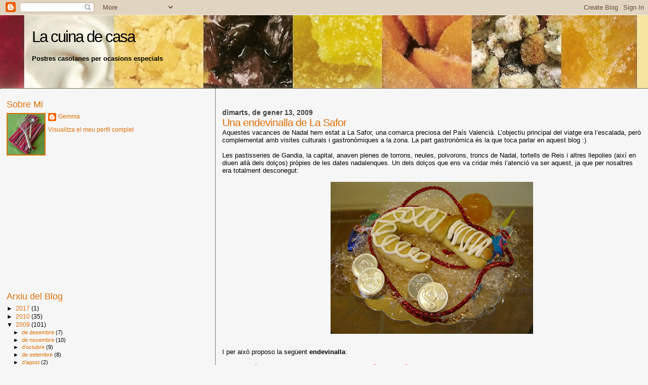

--- FILE ---
content_type: text/html; charset=UTF-8
request_url: https://lacuinadecasa.blogspot.com/2009/01/una-endevinalla-de-la-safor.html?showComment=1231840020000
body_size: 31040
content:
<!DOCTYPE html>
<html dir='ltr' xmlns='http://www.w3.org/1999/xhtml' xmlns:b='http://www.google.com/2005/gml/b' xmlns:data='http://www.google.com/2005/gml/data' xmlns:expr='http://www.google.com/2005/gml/expr'>
<head>
<link href='https://www.blogger.com/static/v1/widgets/55013136-widget_css_bundle.css' rel='stylesheet' type='text/css'/>
<meta content='jpMcGok33wC2Mf7bemBqzCFMAcpVODYOqBMfwiF+3Ak=' name='verify-v1'/>
<meta content='text/html; charset=UTF-8' http-equiv='Content-Type'/>
<meta content='blogger' name='generator'/>
<link href='https://lacuinadecasa.blogspot.com/favicon.ico' rel='icon' type='image/x-icon'/>
<link href='http://lacuinadecasa.blogspot.com/2009/01/una-endevinalla-de-la-safor.html' rel='canonical'/>
<link rel="alternate" type="application/atom+xml" title="La cuina de casa - Atom" href="https://lacuinadecasa.blogspot.com/feeds/posts/default" />
<link rel="alternate" type="application/rss+xml" title="La cuina de casa - RSS" href="https://lacuinadecasa.blogspot.com/feeds/posts/default?alt=rss" />
<link rel="service.post" type="application/atom+xml" title="La cuina de casa - Atom" href="https://www.blogger.com/feeds/33742155/posts/default" />

<link rel="alternate" type="application/atom+xml" title="La cuina de casa - Atom" href="https://lacuinadecasa.blogspot.com/feeds/1456375880883190536/comments/default" />
<!--Can't find substitution for tag [blog.ieCssRetrofitLinks]-->
<link href='https://blogger.googleusercontent.com/img/b/R29vZ2xl/AVvXsEjglhac3poCiUMZYy0OezdyuhZMKuT0JpWGCi3qq28Lzaj0Y4IaKSvf1hFCdYAo_pW11WIyvOe8OVnunZRFXEDvHxMQKVWtaxy6pMHEu76ibV7cbUCdesouoHXmH1gmL_3sHKCXlg/s400/endevinalla.jpg' rel='image_src'/>
<meta content='http://lacuinadecasa.blogspot.com/2009/01/una-endevinalla-de-la-safor.html' property='og:url'/>
<meta content='Una endevinalla de La Safor' property='og:title'/>
<meta content='Aquestes vacances de Nadal hem estat a La Safor, una comarca preciosa del País Valencià. L’objectiu principal del viatge era l’escalada, per...' property='og:description'/>
<meta content='https://blogger.googleusercontent.com/img/b/R29vZ2xl/AVvXsEjglhac3poCiUMZYy0OezdyuhZMKuT0JpWGCi3qq28Lzaj0Y4IaKSvf1hFCdYAo_pW11WIyvOe8OVnunZRFXEDvHxMQKVWtaxy6pMHEu76ibV7cbUCdesouoHXmH1gmL_3sHKCXlg/w1200-h630-p-k-no-nu/endevinalla.jpg' property='og:image'/>
<title>La cuina de casa: Una endevinalla de La Safor</title>
<style id='page-skin-1' type='text/css'><!--
/*
* Blogger Template Style
*
* Sand Dollar
* by Jason Sutter
* Updated by Blogger Team
*/
/* Variable definitions
====================
<Variable name="textcolor" description="Text Color"
type="color" default="#000">
<Variable name="bgcolor" description="Page Background Color"
type="color" default="#f6f6f6">
<Variable name="pagetitlecolor" description="Blog Title Color"
type="color" default="#F5DEB3">
<Variable name="pagetitlebgcolor" description="Blog Title Background Color"
type="color" default="#DE7008">
<Variable name="descriptionColor" description="Blog Description Color"
type="color" default="#9E5205" />
<Variable name="descbgcolor" description="Description Background Color"
type="color" default="#F5E39e">
<Variable name="titlecolor" description="Post Title Color"
type="color" default="#9E5205">
<Variable name="datecolor" description="Date Header Color"
type="color" default="#777777">
<Variable name="footercolor" description="Post Footer Color"
type="color" default="#444444">
<Variable name="linkcolor" description="Link Color"
type="color" default="#DE7008">
<Variable name="footerlinkcolor" description="Post Footer Link Color"
type="color" default="#968a0a">
<Variable name="visitedlinkcolor" description="Visited Link Color"
type="color" default="#DE7008">
<Variable name="sidebarcolor" description="Sidebar Title Color"
type="color" default="#B8A80D">
<Variable name="sidebarlinkcolor" description="Sidebar Link Color"
type="color" default="#999999">
<Variable name="bordercolor" description="Border Color"
type="color" default="#e0ad12">
<Variable name="bodyfont" description="Text Font"
type="font"
default="normal normal 100% 'Trebuchet MS',Trebuchet,Verdana,Sans-Serif">
<Variable name="headerfont" description="Sidebar Title Font"
type="font"
default="normal bold 150% Verdana,Sans-serif">
<Variable name="dateHeaderFont" description="Date Header Font"
type="font"
default="normal bold 105% 'Trebuchet MS',Trebuchet,Verdana,Sans-serif">
<Variable name="pagetitlefont" description="Blog Title Font"
type="font" default="normal bold 300% Verdana,Sans-Serif">
<Variable name="titlefont" description="Post Title Font"
type="font" default="normal bold 160% Verdana,Sans-Serif">
<Variable name="startSide" description="Start side in blog language"
type="automatic" default="left">
<Variable name="endSide" description="End side in blog language"
type="automatic" default="right">
*/
body {
margin:0px;
padding:0px;
background:#f6f6f6;
color:#000000;
font-size: small;
}
#outer-wrapper {
font:normal normal 99% Trebuchet, Trebuchet MS, Arial, sans-serif;
}
a {
color:#de7008;
}
a:hover {
color:#DE7008;
}
a img {
border-width: 0;
}
#content-wrapper {
padding-top: 0;
padding-right: 1em;
padding-bottom: 0;
padding-left: 1em;
}
@media all  {
div#main {
float:right;
width:66%;
padding-top:30px;
padding-right:0;
padding-bottom:10px;
padding-left:1em;
border-left:dotted 1px #000000;
word-wrap: break-word; /* fix for long text breaking sidebar float in IE */
overflow: hidden;     /* fix for long non-text content breaking IE sidebar float */
}
div#sidebar {
margin-top:20px;
margin-right:0px;
margin-bottom:0px;
margin-left:0;
padding:0px;
text-align:left;
float: left;
width: 31%;
word-wrap: break-word; /* fix for long text breaking sidebar float in IE */
overflow: hidden;     /* fix for long non-text content breaking IE sidebar float */
}
}
@media handheld  {
div#main {
float:none;
width:90%;
}
div#sidebar {
padding-top:30px;
padding-right:7%;
padding-bottom:10px;
padding-left:3%;
}
}
#header {
padding-top:0px;
padding-right:0px;
padding-bottom:0px;
padding-left:0px;
margin-top:0px;
margin-right:0px;
margin-bottom:0px;
margin-left:0px;
border-bottom:dotted 1px #000000;
background:#F5E39e;
}
h1 a:link  {
text-decoration:none;
color:#000000
}
h1 a:visited  {
text-decoration:none;
color:#000000
}
h1,h2,h3 {
margin: 0;
}
h1 {
padding-top:25px;
padding-right:0px;
padding-bottom:10px;
padding-left:5%;
color:#000000;
background:#DE7008;
font:normal normal 239% Verdana,Sans-Serif;
letter-spacing:-2px;
}
h3.post-title {
color:#DE7008;
font:normal normal 160% Verdana,Sans-Serif;
letter-spacing:-1px;
}
h3.post-title a,
h3.post-title a:visited {
color: #DE7008;
}
h2.date-header  {
margin-top:10px;
margin-right:0px;
margin-bottom:0px;
margin-left:0px;
color:#444444;
font: normal bold 105% 'Trebuchet MS',Trebuchet,Verdana,Sans-serif;
}
h4 {
color:#aa0033;
}
#sidebar h2 {
color:#DE7008;
margin:0px;
padding:0px;
font:normal normal 150% Verdana,Sans-serif;
}
#sidebar .widget {
margin-top:0px;
margin-right:0px;
margin-bottom:33px;
margin-left:0px;
padding-top:0px;
padding-right:0px;
padding-bottom:0px;
padding-left:0px;
font-size:95%;
}
#sidebar ul {
list-style-type:none;
padding-left: 0;
margin-top: 0;
}
#sidebar li {
margin-top:0px;
margin-right:0px;
margin-bottom:0px;
margin-left:0px;
padding-top:0px;
padding-right:0px;
padding-bottom:0px;
padding-left:0px;
list-style-type:none;
font-size:95%;
}
.description {
padding:0px;
margin-top:7px;
margin-right:12%;
margin-bottom:7px;
margin-left:5%;
color:#000000;
background:transparent;
font:bold 100% Verdana,Sans-Serif;
}
.post {
margin-top:0px;
margin-right:0px;
margin-bottom:30px;
margin-left:0px;
}
.post strong {
color:#000000;
font-weight:bold;
}
pre,code {
color:#DE7008;
}
strike {
color:#DE7008;
}
.post-footer  {
padding:0px;
margin:0px;
color:#DE7008;
font-size:80%;
}
.post-footer a {
border:none;
color:#DE7008;
text-decoration:none;
}
.post-footer a:hover {
text-decoration:underline;
}
#comments {
padding:0px;
font-size:110%;
font-weight:bold;
}
.comment-author {
margin-top: 10px;
}
.comment-body {
font-size:100%;
font-weight:normal;
color:black;
}
.comment-footer {
padding-bottom:20px;
color:#DE7008;
font-size:80%;
font-weight:normal;
display:inline;
margin-right:10px
}
.deleted-comment  {
font-style:italic;
color:gray;
}
.comment-link  {
margin-left:.6em;
}
.profile-textblock {
clear: both;
margin-left: 0;
}
.profile-img {
float: left;
margin-top: 0;
margin-right: 5px;
margin-bottom: 5px;
margin-left: 0;
border: 2px solid #DE7008;
}
#sidebar a:link  {
color:#DE7008;
text-decoration:none;
}
#sidebar a:active  {
color:#ff0000;
text-decoration:none;
}
#sidebar a:visited  {
color:sidebarlinkcolor;
text-decoration:none;
}
#sidebar a:hover {
color:#DE7008;
text-decoration:none;
}
.feed-links {
clear: both;
line-height: 2.5em;
}
#blog-pager-newer-link {
float: left;
}
#blog-pager-older-link {
float: right;
}
#blog-pager {
text-align: center;
}
.clear {
clear: both;
}
.widget-content {
margin-top: 0.5em;
}
/** Tweaks for layout editor preview */
body#layout #outer-wrapper {
margin-top: 0;
}
body#layout #main,
body#layout #sidebar {
margin-top: 10px;
padding-top: 0;
}

--></style>
<link href='https://www.blogger.com/dyn-css/authorization.css?targetBlogID=33742155&amp;zx=2205161d-0b89-445a-9f49-e1be18cca21c' media='none' onload='if(media!=&#39;all&#39;)media=&#39;all&#39;' rel='stylesheet'/><noscript><link href='https://www.blogger.com/dyn-css/authorization.css?targetBlogID=33742155&amp;zx=2205161d-0b89-445a-9f49-e1be18cca21c' rel='stylesheet'/></noscript>
<meta name='google-adsense-platform-account' content='ca-host-pub-1556223355139109'/>
<meta name='google-adsense-platform-domain' content='blogspot.com'/>

</head>
<body>
<div class='navbar section' id='navbar'><div class='widget Navbar' data-version='1' id='Navbar1'><script type="text/javascript">
    function setAttributeOnload(object, attribute, val) {
      if(window.addEventListener) {
        window.addEventListener('load',
          function(){ object[attribute] = val; }, false);
      } else {
        window.attachEvent('onload', function(){ object[attribute] = val; });
      }
    }
  </script>
<div id="navbar-iframe-container"></div>
<script type="text/javascript" src="https://apis.google.com/js/platform.js"></script>
<script type="text/javascript">
      gapi.load("gapi.iframes:gapi.iframes.style.bubble", function() {
        if (gapi.iframes && gapi.iframes.getContext) {
          gapi.iframes.getContext().openChild({
              url: 'https://www.blogger.com/navbar/33742155?po\x3d1456375880883190536\x26origin\x3dhttps://lacuinadecasa.blogspot.com',
              where: document.getElementById("navbar-iframe-container"),
              id: "navbar-iframe"
          });
        }
      });
    </script><script type="text/javascript">
(function() {
var script = document.createElement('script');
script.type = 'text/javascript';
script.src = '//pagead2.googlesyndication.com/pagead/js/google_top_exp.js';
var head = document.getElementsByTagName('head')[0];
if (head) {
head.appendChild(script);
}})();
</script>
</div></div>
<div id='outer-wrapper'><div id='wrap2'>
<!-- skip links for text browsers -->
<span id='skiplinks' style='display:none;'>
<a href='#main'>skip to main </a> |
      <a href='#sidebar'>skip to sidebar</a>
</span>
<div id='header-wrapper'>
<div class='header section' id='header'><div class='widget Header' data-version='1' id='Header1'>
<div id='header-inner' style='background-image: url("https://blogger.googleusercontent.com/img/b/R29vZ2xl/AVvXsEhcI5JtYIGm9XtThO6-qUa-PzXutVAXtQ2OlFfXU__ZdeH78BLk7nqOxpk_BX5x4m2-_VnijWaeUGtNnG_RMFqIkWb6IBRdIFQ5NpoqCraxKtGNtUMIABJkNRtQqaxeC6yTT6r1ug/s1600-r/fondo5.jpg"); background-position: left; width: 1258px; min-height: 144px; _height: 144px; background-repeat: no-repeat; '>
<div class='titlewrapper' style='background: transparent'>
<h1 class='title' style='background: transparent; border-width: 0px'>
<a href='https://lacuinadecasa.blogspot.com/'>
La cuina de casa
</a>
</h1>
</div>
<div class='descriptionwrapper'>
<p class='description'><span>Postres casolanes per ocasions especials</span></p>
</div>
</div>
</div></div>
</div>
<div id='content-wrapper'>
<div id='crosscol-wrapper' style='text-align:center'>
<div class='crosscol no-items section' id='crosscol'></div>
</div>
<div id='main-wrapper'>
<div class='main section' id='main'><div class='widget Blog' data-version='1' id='Blog1'>
<div class='blog-posts hfeed'>

          <div class="date-outer">
        
<h2 class='date-header'><span>dimarts, de gener 13, 2009</span></h2>

          <div class="date-posts">
        
<div class='post-outer'>
<div class='post hentry uncustomized-post-template' itemprop='blogPost' itemscope='itemscope' itemtype='http://schema.org/BlogPosting'>
<meta content='https://blogger.googleusercontent.com/img/b/R29vZ2xl/AVvXsEjglhac3poCiUMZYy0OezdyuhZMKuT0JpWGCi3qq28Lzaj0Y4IaKSvf1hFCdYAo_pW11WIyvOe8OVnunZRFXEDvHxMQKVWtaxy6pMHEu76ibV7cbUCdesouoHXmH1gmL_3sHKCXlg/s400/endevinalla.jpg' itemprop='image_url'/>
<meta content='33742155' itemprop='blogId'/>
<meta content='1456375880883190536' itemprop='postId'/>
<a name='1456375880883190536'></a>
<h3 class='post-title entry-title' itemprop='name'>
Una endevinalla de La Safor
</h3>
<div class='post-header'>
<div class='post-header-line-1'></div>
</div>
<div class='post-body entry-content' id='post-body-1456375880883190536' itemprop='description articleBody'>
<div align="left">Aquestes vacances de Nadal hem estat a La Safor, una comarca preciosa del País Valencià. L&#8217;objectiu principal del viatge era l&#8217;escalada, però complementat amb visites culturals i gastronòmiques a la zona. La part gastronòmica és la que toca parlar en aquest blog :)<br /><br />Les pastisseries de Gandia, la capital, anaven plenes de torrons, neules, polvorons, troncs de Nadal, tortells de Reis i altres llepolies (així en diuen allà dels dolços) pròpies de les dates nadalenques. Un dels dolços que ens va cridar més l&#8217;atenció va ser aquest, ja que per nosaltres era totalment desconegut:<br /><br /></div><a href="https://blogger.googleusercontent.com/img/b/R29vZ2xl/AVvXsEjglhac3poCiUMZYy0OezdyuhZMKuT0JpWGCi3qq28Lzaj0Y4IaKSvf1hFCdYAo_pW11WIyvOe8OVnunZRFXEDvHxMQKVWtaxy6pMHEu76ibV7cbUCdesouoHXmH1gmL_3sHKCXlg/s1600-h/endevinalla.jpg"><img alt="" border="0" id="BLOGGER_PHOTO_ID_5290673728394036274" src="https://blogger.googleusercontent.com/img/b/R29vZ2xl/AVvXsEjglhac3poCiUMZYy0OezdyuhZMKuT0JpWGCi3qq28Lzaj0Y4IaKSvf1hFCdYAo_pW11WIyvOe8OVnunZRFXEDvHxMQKVWtaxy6pMHEu76ibV7cbUCdesouoHXmH1gmL_3sHKCXlg/s400/endevinalla.jpg" style="DISPLAY: block; MARGIN: 0px auto 10px; WIDTH: 400px; CURSOR: hand; HEIGHT: 300px; TEXT-ALIGN: center" /> <p align="left"></a><br />I per això proposo la següent <strong>endevinalla</strong>:<br /><br /><span style="font-size:130%;color:#ff0000;">Em sabríeu dir com es diu aquest dolç típic d&#8217;allà?</span><br /><br />Us dono unes quantes <strong>pistes</strong>: es menja el dia de Reis, com aquí el tortell; també es menja a València i a altres comarques del voltant; és més antic que el tortell de Reis i els pastissers de la zona estant intentant recuperar-ne la tradició; està elaborat amb massa de massapà farcida de confitura de moniato i decorada amb glaça reial; normalment té forma d&#8217;anguila o de serp, però també es pot trobar amb formes d&#8217;altres animals... Us calen més pistes? Ah, sí, una més: està boníssim! Vinga, a veure qui és el primer que ho encerta!<br /><br />La visita gastronòmica estrella ens la va recomanar el <a href="http://alataula.blogspot.com/">Francesc</a>: la pastisseria <a href="http://tano.es/valencia/index_valencia.htm  ">Tano</a> de Gandia, el paradís dels llaminers. En Francesc ens va comentar que en Tano havia publicat un llibre de receptes, de manera que vam anar-hi decidits a fer de turistes curiosos i intentar aconseguir el seu llibre. Vam tenir molta sort, ja que vam poder coincidir amb en Tano en persona, que ens va signar i dedicar el llibre. Ens va parlar molt sobre la pastisseria, la tradicional i la moderna, i ens va explicar com ha treballat per recuperar les tradicions tot adaptant-les als gustos actuals. Entre anècdota i anècdota, vam aprofitar per omplir-nos de dolços i pastissos... bé havíem de tastar tot aquell paradís, no? <br /><br /><a href="http://tano.es/valencia/index_valencia.htm"></p><img alt="" border="0" id="BLOGGER_PHOTO_ID_5290672979165479474" src="https://blogger.googleusercontent.com/img/b/R29vZ2xl/AVvXsEi5ZtUHG-UCWwoAxIp1ZdUJsu5pQCC1Ju0LFut-dPRS7M7WTnmB3TkYBc1jgfwdv95FibgoWT8e-joUIZYzyQU3jgijAuA86K1AIf0Ym6Bj4rZ_12JFLT-madLF2mkDHYW-C22WcA/s400/tano1.jpg" style="DISPLAY: block; MARGIN: 0px auto 10px; WIDTH: 400px; CURSOR: hand; HEIGHT: 300px; TEXT-ALIGN: center" /></a><br /><a href="https://blogger.googleusercontent.com/img/b/R29vZ2xl/AVvXsEjyAzL-P8Uku9WZPLqdb3ZQKyAnE1nFUZlNISpEcNuuq_TuOnpjxVwnVogrbbyNV8sCAKruqJZ9Z6hrpfskbU6VmwzKqyoeYDfwFiVFwtjiIF75DXIgUjwY8rG1wLERjBFt2lDD9A/s1600-h/tano2.jpg"><img alt="" border="0" id="BLOGGER_PHOTO_ID_5290672886774615682" src="https://blogger.googleusercontent.com/img/b/R29vZ2xl/AVvXsEjyAzL-P8Uku9WZPLqdb3ZQKyAnE1nFUZlNISpEcNuuq_TuOnpjxVwnVogrbbyNV8sCAKruqJZ9Z6hrpfskbU6VmwzKqyoeYDfwFiVFwtjiIF75DXIgUjwY8rG1wLERjBFt2lDD9A/s400/tano2.jpg" style="DISPLAY: block; MARGIN: 0px auto 10px; WIDTH: 400px; CURSOR: hand; HEIGHT: 300px; TEXT-ALIGN: center" /></a><br />I per acabar el post de les vacances, poso algunes fotos que vam fer escalant i visitant La Safor. Per nosaltres, que no ho coneixíem, va ser un autèntic descobriment: La Safor és una terra de contrastos, hi pots trobar des de mar fins a muntanyes; pobles amb molt encant i de gran interès cultural; rutes de monestirs que no tenen res a envejar a les d&#8217;aquí; camps i camps de tarongers, mandariners, vinyes i ametllers; roques i parets d&#8217;escalada de molta qualitat; i la gent, amable, oberta i simpàtica, que sorprenentment per a nosaltres, parla el valencià. Segur que hi tornarem!<br /><br />El Palau Ducal Borja de Gandia: magnífic edifici d'estil renaixentista i elements arquitectònics d'èpoques diverses:<br /><br /><a href="https://blogger.googleusercontent.com/img/b/R29vZ2xl/AVvXsEhkbttA8mYCLilezoF5LMjnJ5RJ3vEOk-xTvkkHibo57AGsWQxizsLsXJ7nCGpfs-okjuPPKEsb7f3DkKOupzT1-WM6UVr5wGq4SEnVMWEKjLOkbt7omUIMKgPjntyGwa9ggzopRw/s1600-h/gandia1.jpg"><img alt="" border="0" id="BLOGGER_PHOTO_ID_5290671003432782642" src="https://blogger.googleusercontent.com/img/b/R29vZ2xl/AVvXsEhkbttA8mYCLilezoF5LMjnJ5RJ3vEOk-xTvkkHibo57AGsWQxizsLsXJ7nCGpfs-okjuPPKEsb7f3DkKOupzT1-WM6UVr5wGq4SEnVMWEKjLOkbt7omUIMKgPjntyGwa9ggzopRw/s400/gandia1.jpg" style="DISPLAY: block; MARGIN: 0px auto 10px; WIDTH: 400px; CURSOR: hand; HEIGHT: 300px; TEXT-ALIGN: center" /></a><br />El Reial Monestir de Santa Maria de Valldigna: monestir grandíssim de l'orde del Císter. És un lloc preciós que es troba en període de reconstrucció:<br /><br /><a href="https://blogger.googleusercontent.com/img/b/R29vZ2xl/AVvXsEi7HsLQ9fw_D78dhoCXkpwNhveUcmMzp13ZVOCo1Bd7NGvIUuMzMcChejyqUj6SqaAAUwm7k9nG-tE7miawiShbBuaZn3MRVJB2ghzfEpgzXak-kWQ03cAlnuEP76mrtaHwdyDZiw/s1600-h/gandia2.jpg"><img alt="" border="0" id="BLOGGER_PHOTO_ID_5290670938675916770" src="https://blogger.googleusercontent.com/img/b/R29vZ2xl/AVvXsEi7HsLQ9fw_D78dhoCXkpwNhveUcmMzp13ZVOCo1Bd7NGvIUuMzMcChejyqUj6SqaAAUwm7k9nG-tE7miawiShbBuaZn3MRVJB2ghzfEpgzXak-kWQ03cAlnuEP76mrtaHwdyDZiw/s400/gandia2.jpg" style="DISPLAY: block; MARGIN: 0px auto 10px; WIDTH: 400px; CURSOR: hand; HEIGHT: 300px; TEXT-ALIGN: center" /></a><br />L&#8217;església del mateix monestir: vam tenir la gran sort de coincidir amb un assaig de l&#8217;orquestra de Tavernes, un poble del costat, i van fer que la visita resultés encara més agradable:<br /><br /><a href="https://blogger.googleusercontent.com/img/b/R29vZ2xl/AVvXsEinHlNUjcit2s06dtYoEJwYB19jwwEOR2ZCkGUZqgUP0h2pvNhkLgF_A404icLgtbcyxb9X5qWupuJ6qBPoppXikbfTkhV66uDz-JT2sBXv6DPJaWuGVV7uOSn8qNBnT_TeKQW6lw/s1600-h/gandia3.jpg"><img alt="" border="0" id="BLOGGER_PHOTO_ID_5290670862297582210" src="https://blogger.googleusercontent.com/img/b/R29vZ2xl/AVvXsEinHlNUjcit2s06dtYoEJwYB19jwwEOR2ZCkGUZqgUP0h2pvNhkLgF_A404icLgtbcyxb9X5qWupuJ6qBPoppXikbfTkhV66uDz-JT2sBXv6DPJaWuGVV7uOSn8qNBnT_TeKQW6lw/s400/gandia3.jpg" style="DISPLAY: block; MARGIN: 0px auto 10px; WIDTH: 400px; CURSOR: hand; HEIGHT: 300px; TEXT-ALIGN: center" /></a><br />El temporal marítim a la platja de Gandia, que va fer encallar un vaixell draga a Cullera:<br /><br /><a href="https://blogger.googleusercontent.com/img/b/R29vZ2xl/AVvXsEiS12ffX2yBu8thS6FyEZLTgmobhnqpUgip7AO4rHv4eDN2BESb-9TbsDFF-sA_9hnlh7p6P3HeB_Lx8DnjMlnd94xBknjJSULr_rC8qmLHchadNhPJbSXAoM6D-gbd-kJxd8t4QQ/s1600-h/gandia4.jpg"><img alt="" border="0" id="BLOGGER_PHOTO_ID_5290670765983579282" src="https://blogger.googleusercontent.com/img/b/R29vZ2xl/AVvXsEiS12ffX2yBu8thS6FyEZLTgmobhnqpUgip7AO4rHv4eDN2BESb-9TbsDFF-sA_9hnlh7p6P3HeB_Lx8DnjMlnd94xBknjJSULr_rC8qmLHchadNhPJbSXAoM6D-gbd-kJxd8t4QQ/s400/gandia4.jpg" style="DISPLAY: block; MARGIN: 0px auto 10px; WIDTH: 400px; CURSOR: hand; HEIGHT: 300px; TEXT-ALIGN: center" /></a><br />Els camps inacabables de tarongers: haig de confessar que no vam comprar fruita en tota una setmana... ;)<br /><br /><a href="https://blogger.googleusercontent.com/img/b/R29vZ2xl/AVvXsEj-0b31LzXk8GJthS7pgOpeJ39hDvYjWmfHTy0MXcVgn2-6LV0F6T4AorEc2VPTFLUGiD35FXkFWyfcRPIh32EqRRGS_f9hEyMDL7M-VVtgZxjR0eYatZe8zi7nRJP_BwKyTcOCtQ/s1600-h/gandia5.jpg"><img alt="" border="0" id="BLOGGER_PHOTO_ID_5290670688731358210" src="https://blogger.googleusercontent.com/img/b/R29vZ2xl/AVvXsEj-0b31LzXk8GJthS7pgOpeJ39hDvYjWmfHTy0MXcVgn2-6LV0F6T4AorEc2VPTFLUGiD35FXkFWyfcRPIh32EqRRGS_f9hEyMDL7M-VVtgZxjR0eYatZe8zi7nRJP_BwKyTcOCtQ/s400/gandia5.jpg" style="DISPLAY: block; MARGIN: 0px auto 10px; WIDTH: 400px; CURSOR: hand; HEIGHT: 300px; TEXT-ALIGN: center" /></a><br />Les zones d&#8217;escalada de Montesa i Bellús. També vam escalar a Aventador i la Marxuquera:<br /><br /><a href="https://blogger.googleusercontent.com/img/b/R29vZ2xl/AVvXsEgry42mmhci3J9YoainMpAanooVKFIvXLzbbFXQS1DBLW1W1N64uSPhRwa6B8eBBgsw0qxIqDp3oACZeetOVyK758aFY7sHIPWfBWVp_Df4xwTr_GLvzZca7GfJudWyPii-eIGriA/s1600-h/gandia6.jpg"><img alt="" border="0" id="BLOGGER_PHOTO_ID_5290670592657478738" src="https://blogger.googleusercontent.com/img/b/R29vZ2xl/AVvXsEgry42mmhci3J9YoainMpAanooVKFIvXLzbbFXQS1DBLW1W1N64uSPhRwa6B8eBBgsw0qxIqDp3oACZeetOVyK758aFY7sHIPWfBWVp_Df4xwTr_GLvzZca7GfJudWyPii-eIGriA/s400/gandia6.jpg" style="DISPLAY: block; MARGIN: 0px auto 10px; WIDTH: 400px; CURSOR: hand; HEIGHT: 300px; TEXT-ALIGN: center" /></a><br /><a href="https://blogger.googleusercontent.com/img/b/R29vZ2xl/AVvXsEj-htc5HNGuY8u4jKyEbwvTwI-O0VN7zGBn8yHB0OiiAXL8bSUXARbMfuROeaKIhE_f-hz779lrIgL4c8viz9FaotGSdxvdgImqqM7z_JNZDX7vvnAi2Pj49GxFuIEmRbkTkg9OJg/s1600-h/gandia7.jpg"><img alt="" border="0" id="BLOGGER_PHOTO_ID_5290670516057035922" src="https://blogger.googleusercontent.com/img/b/R29vZ2xl/AVvXsEj-htc5HNGuY8u4jKyEbwvTwI-O0VN7zGBn8yHB0OiiAXL8bSUXARbMfuROeaKIhE_f-hz779lrIgL4c8viz9FaotGSdxvdgImqqM7z_JNZDX7vvnAi2Pj49GxFuIEmRbkTkg9OJg/s400/gandia7.jpg" style="DISPLAY: block; MARGIN: 0px auto 10px; WIDTH: 400px; CURSOR: hand; HEIGHT: 300px; TEXT-ALIGN: center" /></a><br />I per acabar, una foto de les escalades que vam compartir amb el Pere i la Nesa, uns escaladors amics de Sabadell amb qui vam passar les vacances junts. El <a href="http://groinket.blogspot.com/">blog</a> del Pere sí que és d&#8217;escalada, de manera que li deixo a ell la feina de fer la crònica d&#8217;aquesta part... ;)<br /><br /><a href="https://blogger.googleusercontent.com/img/b/R29vZ2xl/AVvXsEjpn8xso9EKgoFhNS_stIVHIDQVZpFYFAdwvPEgCkvEx7i474LcokCCWstVwZEFPvS9iTUkgrUCkpkUV2T7LSqHeEhzmbpRr96BJSMNm_Z1z8k0AY0-ory0-Di2vFeLEZDuQNUFHQ/s1600-h/gandia8.jpg"><img alt="" border="0" id="BLOGGER_PHOTO_ID_5290670417796051538" src="https://blogger.googleusercontent.com/img/b/R29vZ2xl/AVvXsEjpn8xso9EKgoFhNS_stIVHIDQVZpFYFAdwvPEgCkvEx7i474LcokCCWstVwZEFPvS9iTUkgrUCkpkUV2T7LSqHeEhzmbpRr96BJSMNm_Z1z8k0AY0-ory0-Di2vFeLEZDuQNUFHQ/s400/gandia8.jpg" style="DISPLAY: block; MARGIN: 0px auto 10px; WIDTH: 400px; CURSOR: hand; HEIGHT: 224px; TEXT-ALIGN: center" /></a><br />Ja estem pensant on anirem a les properes vacances!
<div style='clear: both;'></div>
</div>
<div class='post-footer'>
<div class='post-footer-line post-footer-line-1'>
<span class='post-author vcard'>
Publicat per
<span class='fn' itemprop='author' itemscope='itemscope' itemtype='http://schema.org/Person'>
<meta content='https://www.blogger.com/profile/03484103750873778280' itemprop='url'/>
<a class='g-profile' href='https://www.blogger.com/profile/03484103750873778280' rel='author' title='author profile'>
<span itemprop='name'>Gemma</span>
</a>
</span>
</span>
<span class='post-timestamp'>
a
<meta content='http://lacuinadecasa.blogspot.com/2009/01/una-endevinalla-de-la-safor.html' itemprop='url'/>
<a class='timestamp-link' href='https://lacuinadecasa.blogspot.com/2009/01/una-endevinalla-de-la-safor.html' rel='bookmark' title='permanent link'><abbr class='published' itemprop='datePublished' title='2009-01-13T08:02:00+01:00'>8:02 a.&#8239;m.</abbr></a>
</span>
<span class='post-comment-link'>
</span>
<span class='post-icons'>
<span class='item-control blog-admin pid-137342062'>
<a href='https://www.blogger.com/post-edit.g?blogID=33742155&postID=1456375880883190536&from=pencil' title='Modificar el missatge'>
<img alt='' class='icon-action' height='18' src='https://resources.blogblog.com/img/icon18_edit_allbkg.gif' width='18'/>
</a>
</span>
</span>
<div class='post-share-buttons goog-inline-block'>
</div>
</div>
<div class='post-footer-line post-footer-line-2'>
<span class='post-labels'>
</span>
</div>
<div class='post-footer-line post-footer-line-3'>
<span class='post-location'>
</span>
</div>
</div>
</div>
<div class='comments' id='comments'>
<a name='comments'></a>
<h4>55 comentaris:</h4>
<div id='Blog1_comments-block-wrapper'>
<dl class='avatar-comment-indent' id='comments-block'>
<dt class='comment-author ' id='c7997913882911994676'>
<a name='c7997913882911994676'></a>
<div class="avatar-image-container avatar-stock"><span dir="ltr"><a href="https://www.blogger.com/profile/00901620961207451353" target="" rel="nofollow" onclick="" class="avatar-hovercard" id="av-7997913882911994676-00901620961207451353"><img src="//www.blogger.com/img/blogger_logo_round_35.png" width="35" height="35" alt="" title="Sefa">

</a></span></div>
<a href='https://www.blogger.com/profile/00901620961207451353' rel='nofollow'>Sefa</a>
ha dit...
</dt>
<dd class='comment-body' id='Blog1_cmt-7997913882911994676'>
<p>
Bon dia!<BR/>A veure si puc ser la primera!<BR/>Això dels jocs, m'encanta. És una casca de reixos ???<BR/>Fins aviat
</p>
</dd>
<dd class='comment-footer'>
<span class='comment-timestamp'>
<a href='https://lacuinadecasa.blogspot.com/2009/01/una-endevinalla-de-la-safor.html?showComment=1231832220000#c7997913882911994676' title='comment permalink'>
13/1/09 8:37 a.&#8239;m.
</a>
<span class='item-control blog-admin pid-822560167'>
<a class='comment-delete' href='https://www.blogger.com/comment/delete/33742155/7997913882911994676' title='Suprimeix el comentari'>
<img src='https://resources.blogblog.com/img/icon_delete13.gif'/>
</a>
</span>
</span>
</dd>
<dt class='comment-author ' id='c3557668216983705128'>
<a name='c3557668216983705128'></a>
<div class="avatar-image-container avatar-stock"><span dir="ltr"><img src="//resources.blogblog.com/img/blank.gif" width="35" height="35" alt="" title="An&ograve;nim">

</span></div>
Anònim
ha dit...
</dt>
<dd class='comment-body' id='Blog1_cmt-3557668216983705128'>
<p>
bon dia! coincideixo amb tu, Sefa! pot ser una casca??<BR/><BR/>quin viatge més xulo Gemma!! ;D
</p>
</dd>
<dd class='comment-footer'>
<span class='comment-timestamp'>
<a href='https://lacuinadecasa.blogspot.com/2009/01/una-endevinalla-de-la-safor.html?showComment=1231835520000#c3557668216983705128' title='comment permalink'>
13/1/09 9:32 a.&#8239;m.
</a>
<span class='item-control blog-admin pid-980625963'>
<a class='comment-delete' href='https://www.blogger.com/comment/delete/33742155/3557668216983705128' title='Suprimeix el comentari'>
<img src='https://resources.blogblog.com/img/icon_delete13.gif'/>
</a>
</span>
</span>
</dd>
<dt class='comment-author ' id='c1333140368992471416'>
<a name='c1333140368992471416'></a>
<div class="avatar-image-container vcard"><span dir="ltr"><a href="https://www.blogger.com/profile/15636625158651306866" target="" rel="nofollow" onclick="" class="avatar-hovercard" id="av-1333140368992471416-15636625158651306866"><img src="https://resources.blogblog.com/img/blank.gif" width="35" height="35" class="delayLoad" style="display: none;" longdesc="//blogger.googleusercontent.com/img/b/R29vZ2xl/AVvXsEh8OiNz2BuewfDSdYDzTzAuJILs0T0ETxUJ4yB2nwAT-46YiHv7RxasH4WdjtT7aUGIs0YhjHAXziwINBfSMK3EZ-seyG5uwaUl3Y4xYAiY3H-0wRBPy9CfiDft5vWdPw/s45-c-r/AQ9AFARCADACPVBCAKW2VKHCA4DWNNJCAS11SG6CAEMAHJ9CAZFNZ7VCALRFBB4CAY08XTKCAVCH624CAUXU5C0CANSCL0VCAWLHH7XCALJ5JNECA88Y5LLCAKNB3H6CAVVQ7XOCA7F5J2BCADP5DMVCA2EQEIE.jpg" alt="" title="Pebbles">

<noscript><img src="//blogger.googleusercontent.com/img/b/R29vZ2xl/AVvXsEh8OiNz2BuewfDSdYDzTzAuJILs0T0ETxUJ4yB2nwAT-46YiHv7RxasH4WdjtT7aUGIs0YhjHAXziwINBfSMK3EZ-seyG5uwaUl3Y4xYAiY3H-0wRBPy9CfiDft5vWdPw/s45-c-r/AQ9AFARCADACPVBCAKW2VKHCA4DWNNJCAS11SG6CAEMAHJ9CAZFNZ7VCALRFBB4CAY08XTKCAVCH624CAUXU5C0CANSCL0VCAWLHH7XCALJ5JNECA88Y5LLCAKNB3H6CAVVQ7XOCA7F5J2BCADP5DMVCA2EQEIE.jpg" width="35" height="35" class="photo" alt=""></noscript></a></span></div>
<a href='https://www.blogger.com/profile/15636625158651306866' rel='nofollow'>Pebbles</a>
ha dit...
</dt>
<dd class='comment-body' id='Blog1_cmt-1333140368992471416'>
<p>
Bon dia, per el que he lleguit sembla una Casque. Son tipiques de Nadal i Reixos. Els components son: rovell d'ou o moniato i massapa.<BR/><BR/>Un viatge fantàstic!! Felicitats.<BR/>Ens posaràs la recepta?
</p>
</dd>
<dd class='comment-footer'>
<span class='comment-timestamp'>
<a href='https://lacuinadecasa.blogspot.com/2009/01/una-endevinalla-de-la-safor.html?showComment=1231836360000#c1333140368992471416' title='comment permalink'>
13/1/09 9:46 a.&#8239;m.
</a>
<span class='item-control blog-admin pid-3229108'>
<a class='comment-delete' href='https://www.blogger.com/comment/delete/33742155/1333140368992471416' title='Suprimeix el comentari'>
<img src='https://resources.blogblog.com/img/icon_delete13.gif'/>
</a>
</span>
</span>
</dd>
<dt class='comment-author ' id='c2361960575667926834'>
<a name='c2361960575667926834'></a>
<div class="avatar-image-container vcard"><span dir="ltr"><a href="https://www.blogger.com/profile/16133269833997408198" target="" rel="nofollow" onclick="" class="avatar-hovercard" id="av-2361960575667926834-16133269833997408198"><img src="https://resources.blogblog.com/img/blank.gif" width="35" height="35" class="delayLoad" style="display: none;" longdesc="//blogger.googleusercontent.com/img/b/R29vZ2xl/AVvXsEiGazrIZfPUvf7orVwTcDaegSeibqdeK0t7REQ62PLNwoOdytioTWsJBOoz1VjkEZ0ls7FzPB-S6jm7bhYjtmxb7vPQPAuwkfOtBQg7h3_uXbP0vjrTm_AuRjJe3pbB7A/s45-c/FotoOliJoPetita.jpg" alt="" title="Sara Maria">

<noscript><img src="//blogger.googleusercontent.com/img/b/R29vZ2xl/AVvXsEiGazrIZfPUvf7orVwTcDaegSeibqdeK0t7REQ62PLNwoOdytioTWsJBOoz1VjkEZ0ls7FzPB-S6jm7bhYjtmxb7vPQPAuwkfOtBQg7h3_uXbP0vjrTm_AuRjJe3pbB7A/s45-c/FotoOliJoPetita.jpg" width="35" height="35" class="photo" alt=""></noscript></a></span></div>
<a href='https://www.blogger.com/profile/16133269833997408198' rel='nofollow'>Sara Maria</a>
ha dit...
</dt>
<dd class='comment-body' id='Blog1_cmt-2361960575667926834'>
<p>
Casca de Reis!! Per cert, quin reportatge més maco. Gràcies!
</p>
</dd>
<dd class='comment-footer'>
<span class='comment-timestamp'>
<a href='https://lacuinadecasa.blogspot.com/2009/01/una-endevinalla-de-la-safor.html?showComment=1231839660000#c2361960575667926834' title='comment permalink'>
13/1/09 10:41 a.&#8239;m.
</a>
<span class='item-control blog-admin pid-154793862'>
<a class='comment-delete' href='https://www.blogger.com/comment/delete/33742155/2361960575667926834' title='Suprimeix el comentari'>
<img src='https://resources.blogblog.com/img/icon_delete13.gif'/>
</a>
</span>
</span>
</dd>
<dt class='comment-author ' id='c6106274450937268984'>
<a name='c6106274450937268984'></a>
<div class="avatar-image-container vcard"><span dir="ltr"><a href="https://www.blogger.com/profile/07899913916167520751" target="" rel="nofollow" onclick="" class="avatar-hovercard" id="av-6106274450937268984-07899913916167520751"><img src="https://resources.blogblog.com/img/blank.gif" width="35" height="35" class="delayLoad" style="display: none;" longdesc="//blogger.googleusercontent.com/img/b/R29vZ2xl/AVvXsEgqO0Q7Y8DaRuoXMJJG1UYAYuwY4yMc-SLBKVj9pWy59FMy_-qx0HBpGRu0bBVO2tEBdFl7a2hP7oWgnbgQvaXn50LS26sCt8opDZ6w9E3XLbhdWp4p43rqBffA9W_RTA/s45-c/foto%252B2.JPG" alt="" title="dolorss">

<noscript><img src="//blogger.googleusercontent.com/img/b/R29vZ2xl/AVvXsEgqO0Q7Y8DaRuoXMJJG1UYAYuwY4yMc-SLBKVj9pWy59FMy_-qx0HBpGRu0bBVO2tEBdFl7a2hP7oWgnbgQvaXn50LS26sCt8opDZ6w9E3XLbhdWp4p43rqBffA9W_RTA/s45-c/foto%252B2.JPG" width="35" height="35" class="photo" alt=""></noscript></a></span></div>
<a href='https://www.blogger.com/profile/07899913916167520751' rel='nofollow'>dolorss</a>
ha dit...
</dt>
<dd class='comment-body' id='Blog1_cmt-6106274450937268984'>
<p>
Gemma, ja ho han dit , és la Casca, però l'important és que estigues ben bona, cosa que no dubto gens ni mica. <BR/>Quines vacances més merescudes!!!
</p>
</dd>
<dd class='comment-footer'>
<span class='comment-timestamp'>
<a href='https://lacuinadecasa.blogspot.com/2009/01/una-endevinalla-de-la-safor.html?showComment=1231840020000#c6106274450937268984' title='comment permalink'>
13/1/09 10:47 a.&#8239;m.
</a>
<span class='item-control blog-admin pid-1749525651'>
<a class='comment-delete' href='https://www.blogger.com/comment/delete/33742155/6106274450937268984' title='Suprimeix el comentari'>
<img src='https://resources.blogblog.com/img/icon_delete13.gif'/>
</a>
</span>
</span>
</dd>
<dt class='comment-author ' id='c9199426003162614421'>
<a name='c9199426003162614421'></a>
<div class="avatar-image-container avatar-stock"><span dir="ltr"><a href="https://www.blogger.com/profile/07472670153403343056" target="" rel="nofollow" onclick="" class="avatar-hovercard" id="av-9199426003162614421-07472670153403343056"><img src="//www.blogger.com/img/blogger_logo_round_35.png" width="35" height="35" alt="" title="Ester">

</a></span></div>
<a href='https://www.blogger.com/profile/07472670153403343056' rel='nofollow'>Ester</a>
ha dit...
</dt>
<dd class='comment-body' id='Blog1_cmt-9199426003162614421'>
<p>
Ohhhhhhhhhhh, he arribat tard, però tampoc en tenia ni idea, ara me'n menjaria un, que bó <BR/>Una abraçada<BR/>Ester
</p>
</dd>
<dd class='comment-footer'>
<span class='comment-timestamp'>
<a href='https://lacuinadecasa.blogspot.com/2009/01/una-endevinalla-de-la-safor.html?showComment=1231840500000#c9199426003162614421' title='comment permalink'>
13/1/09 10:55 a.&#8239;m.
</a>
<span class='item-control blog-admin pid-623544912'>
<a class='comment-delete' href='https://www.blogger.com/comment/delete/33742155/9199426003162614421' title='Suprimeix el comentari'>
<img src='https://resources.blogblog.com/img/icon_delete13.gif'/>
</a>
</span>
</span>
</dd>
<dt class='comment-author blog-author' id='c8824516977267525096'>
<a name='c8824516977267525096'></a>
<div class="avatar-image-container vcard"><span dir="ltr"><a href="https://www.blogger.com/profile/03484103750873778280" target="" rel="nofollow" onclick="" class="avatar-hovercard" id="av-8824516977267525096-03484103750873778280"><img src="https://resources.blogblog.com/img/blank.gif" width="35" height="35" class="delayLoad" style="display: none;" longdesc="//blogger.googleusercontent.com/img/b/R29vZ2xl/AVvXsEgd_XCBxTTlfY7CEj14Wc5DbBEqjEQ_R8NEC4BgfIGJdArM9v7bTPcBjjYdo5liHixkn6BBPvMSzLAcakjqo-xKz-ZtVLuLs4tyLajr07prKrYmnpDGVqVWV-ssNGB1kw/s45-c/perfil.jpg" alt="" title="Gemma">

<noscript><img src="//blogger.googleusercontent.com/img/b/R29vZ2xl/AVvXsEgd_XCBxTTlfY7CEj14Wc5DbBEqjEQ_R8NEC4BgfIGJdArM9v7bTPcBjjYdo5liHixkn6BBPvMSzLAcakjqo-xKz-ZtVLuLs4tyLajr07prKrYmnpDGVqVWV-ssNGB1kw/s45-c/perfil.jpg" width="35" height="35" class="photo" alt=""></noscript></a></span></div>
<a href='https://www.blogger.com/profile/03484103750873778280' rel='nofollow'>Gemma</a>
ha dit...
</dt>
<dd class='comment-body' id='Blog1_cmt-8824516977267525096'>
<p>
Mot bé a tots, és la CASACA DE REIS!<BR/>Ostres, tots la coneixíeu???? Jo no... I sí, estava boníssima! Semblant al massapà però més bo, ja que la confitura de moniato fa que no sigui tan sec i més sucós...<BR/>Per qui no la conegui, us asseguro que és totalament recomanable!<BR/>Al llibre de receptes del Tano hi surt, a veure si un dia d'aquests m'atreveixo a fer-la :)
</p>
</dd>
<dd class='comment-footer'>
<span class='comment-timestamp'>
<a href='https://lacuinadecasa.blogspot.com/2009/01/una-endevinalla-de-la-safor.html?showComment=1231841520000#c8824516977267525096' title='comment permalink'>
13/1/09 11:12 a.&#8239;m.
</a>
<span class='item-control blog-admin pid-137342062'>
<a class='comment-delete' href='https://www.blogger.com/comment/delete/33742155/8824516977267525096' title='Suprimeix el comentari'>
<img src='https://resources.blogblog.com/img/icon_delete13.gif'/>
</a>
</span>
</span>
</dd>
<dt class='comment-author ' id='c7046259575823742621'>
<a name='c7046259575823742621'></a>
<div class="avatar-image-container vcard"><span dir="ltr"><a href="https://www.blogger.com/profile/00478865660458089520" target="" rel="nofollow" onclick="" class="avatar-hovercard" id="av-7046259575823742621-00478865660458089520"><img src="https://resources.blogblog.com/img/blank.gif" width="35" height="35" class="delayLoad" style="display: none;" longdesc="//1.bp.blogspot.com/_AgZ2yZI1ILk/SarF4vpulhI/AAAAAAAAAbY/qUh7dqXFTLA/S45-s35/CULLEROT%2BFESTUC%2B001.jpg" alt="" title="El cullerot Festuc">

<noscript><img src="//1.bp.blogspot.com/_AgZ2yZI1ILk/SarF4vpulhI/AAAAAAAAAbY/qUh7dqXFTLA/S45-s35/CULLEROT%2BFESTUC%2B001.jpg" width="35" height="35" class="photo" alt=""></noscript></a></span></div>
<a href='https://www.blogger.com/profile/00478865660458089520' rel='nofollow'>El cullerot Festuc</a>
ha dit...
</dt>
<dd class='comment-body' id='Blog1_cmt-7046259575823742621'>
<p>
Jo no en tenia ni idea...però a mi el massapà no m'agrada gaire...però fa molt bona pinta!!!<BR/>gemma, que vol dir que no vas comprar fruita en tota una setmana???? Ai pillina!!! ;)<BR/>Ja tenim ganes que ens facis una recepta del Tano!<BR/>Petunets, <BR/>Eva.
</p>
</dd>
<dd class='comment-footer'>
<span class='comment-timestamp'>
<a href='https://lacuinadecasa.blogspot.com/2009/01/una-endevinalla-de-la-safor.html?showComment=1231846860000#c7046259575823742621' title='comment permalink'>
13/1/09 12:41 p.&#8239;m.
</a>
<span class='item-control blog-admin pid-31931306'>
<a class='comment-delete' href='https://www.blogger.com/comment/delete/33742155/7046259575823742621' title='Suprimeix el comentari'>
<img src='https://resources.blogblog.com/img/icon_delete13.gif'/>
</a>
</span>
</span>
</dd>
<dt class='comment-author ' id='c2651969474894160635'>
<a name='c2651969474894160635'></a>
<div class="avatar-image-container avatar-stock"><span dir="ltr"><a href="https://www.blogger.com/profile/13068362937307523725" target="" rel="nofollow" onclick="" class="avatar-hovercard" id="av-2651969474894160635-13068362937307523725"><img src="//www.blogger.com/img/blogger_logo_round_35.png" width="35" height="35" alt="" title="XAVI  MOYANO">

</a></span></div>
<a href='https://www.blogger.com/profile/13068362937307523725' rel='nofollow'>XAVI  MOYANO</a>
ha dit...
</dt>
<dd class='comment-body' id='Blog1_cmt-2651969474894160635'>
<p>
Genial!! i a més a més, la casca s'ha de regalar a les persones que s' estimen (generalment de tiets a nebots i n' hi han de més petites per a enamorats...penseu que té forma de serp!!
</p>
</dd>
<dd class='comment-footer'>
<span class='comment-timestamp'>
<a href='https://lacuinadecasa.blogspot.com/2009/01/una-endevinalla-de-la-safor.html?showComment=1231851960000#c2651969474894160635' title='comment permalink'>
13/1/09 2:06 p.&#8239;m.
</a>
<span class='item-control blog-admin pid-1483617410'>
<a class='comment-delete' href='https://www.blogger.com/comment/delete/33742155/2651969474894160635' title='Suprimeix el comentari'>
<img src='https://resources.blogblog.com/img/icon_delete13.gif'/>
</a>
</span>
</span>
</dd>
<dt class='comment-author ' id='c1430066791466935300'>
<a name='c1430066791466935300'></a>
<div class="avatar-image-container vcard"><span dir="ltr"><a href="https://www.blogger.com/profile/03026370794127696513" target="" rel="nofollow" onclick="" class="avatar-hovercard" id="av-1430066791466935300-03026370794127696513"><img src="https://resources.blogblog.com/img/blank.gif" width="35" height="35" class="delayLoad" style="display: none;" longdesc="//blogger.googleusercontent.com/img/b/R29vZ2xl/AVvXsEjzAk4BVhlDc06Q3vjyniS79Gg91MP0CcjFSQ3naUZhRwcNSOIbNv2OtbEtmJ_Yn9_v3-VGNHqWiVjDYDdNfj_3hpAPo02VdEZRHS-SfJsJiVV_nrLRA6-91jKHDkfPuIU/s45-c/snur.png" alt="" title="N&uacute;ria">

<noscript><img src="//blogger.googleusercontent.com/img/b/R29vZ2xl/AVvXsEjzAk4BVhlDc06Q3vjyniS79Gg91MP0CcjFSQ3naUZhRwcNSOIbNv2OtbEtmJ_Yn9_v3-VGNHqWiVjDYDdNfj_3hpAPo02VdEZRHS-SfJsJiVV_nrLRA6-91jKHDkfPuIU/s45-c/snur.png" width="35" height="35" class="photo" alt=""></noscript></a></span></div>
<a href='https://www.blogger.com/profile/03026370794127696513' rel='nofollow'>Núria</a>
ha dit...
</dt>
<dd class='comment-body' id='Blog1_cmt-1430066791466935300'>
<p>
Gemma, jo vaig veure un reportatge de las "cascas", però no s'asemblava a aquesta..potser n'hi han varietats.<BR/><BR/>Que bé que ho heu passat!<BR/><BR/>Núria
</p>
</dd>
<dd class='comment-footer'>
<span class='comment-timestamp'>
<a href='https://lacuinadecasa.blogspot.com/2009/01/una-endevinalla-de-la-safor.html?showComment=1231854900000#c1430066791466935300' title='comment permalink'>
13/1/09 2:55 p.&#8239;m.
</a>
<span class='item-control blog-admin pid-867088287'>
<a class='comment-delete' href='https://www.blogger.com/comment/delete/33742155/1430066791466935300' title='Suprimeix el comentari'>
<img src='https://resources.blogblog.com/img/icon_delete13.gif'/>
</a>
</span>
</span>
</dd>
<dt class='comment-author ' id='c7598164065546540626'>
<a name='c7598164065546540626'></a>
<div class="avatar-image-container avatar-stock"><span dir="ltr"><img src="//resources.blogblog.com/img/blank.gif" width="35" height="35" alt="" title="An&ograve;nim">

</span></div>
Anònim
ha dit...
</dt>
<dd class='comment-body' id='Blog1_cmt-7598164065546540626'>
<p>
Que ràpid que heu anat tots!!<BR/>Ja no fa falta que ho digui perquè ja sabeu com es diu...<BR/>quina bona pinta que té,oi? :-)<BR/><BR/>Un bon viatge, per cert!<BR/><BR/>petons<BR/><BR/>Marta G
</p>
</dd>
<dd class='comment-footer'>
<span class='comment-timestamp'>
<a href='https://lacuinadecasa.blogspot.com/2009/01/una-endevinalla-de-la-safor.html?showComment=1231856520000#c7598164065546540626' title='comment permalink'>
13/1/09 3:22 p.&#8239;m.
</a>
<span class='item-control blog-admin pid-980625963'>
<a class='comment-delete' href='https://www.blogger.com/comment/delete/33742155/7598164065546540626' title='Suprimeix el comentari'>
<img src='https://resources.blogblog.com/img/icon_delete13.gif'/>
</a>
</span>
</span>
</dd>
<dt class='comment-author ' id='c4567831131007150905'>
<a name='c4567831131007150905'></a>
<div class="avatar-image-container avatar-stock"><span dir="ltr"><a href="https://www.blogger.com/profile/10288376760386665521" target="" rel="nofollow" onclick="" class="avatar-hovercard" id="av-4567831131007150905-10288376760386665521"><img src="//www.blogger.com/img/blogger_logo_round_35.png" width="35" height="35" alt="" title="Mariona">

</a></span></div>
<a href='https://www.blogger.com/profile/10288376760386665521' rel='nofollow'>Mariona</a>
ha dit...
</dt>
<dd class='comment-body' id='Blog1_cmt-4567831131007150905'>
<p>
Hola, Gemma:<BR/><BR/>mai t'havia escrit res però segueixo fidelment el teu blog, que m'agrada molt. Sempre et tinc a mà quan he de triar un postre o un pastís d'aniversari. Gràcies!<BR/>M'has fet venir ganes d'anar a la Safor, fa molt bona pinta. Nosaltres aquest estiu passat vam estar en una zona de França que ens va agradar molt, la Vaucluse. La coneixes? Jo d'escalada no en sé res, però es veu que és un bon lloc per fer-ne. I el tema menjar...mmmmm. És el país dels mercats "paysans". Cada tarda hi havia un mercat on tots els productors de la zona venien els seus productes acabats de collir. Era preciós de veure i de tastar. Ens va agradar molt i, si no hi heu estat, us ho recomano.<BR/><BR/>Fins aviat!
</p>
</dd>
<dd class='comment-footer'>
<span class='comment-timestamp'>
<a href='https://lacuinadecasa.blogspot.com/2009/01/una-endevinalla-de-la-safor.html?showComment=1231856580000#c4567831131007150905' title='comment permalink'>
13/1/09 3:23 p.&#8239;m.
</a>
<span class='item-control blog-admin pid-1819689528'>
<a class='comment-delete' href='https://www.blogger.com/comment/delete/33742155/4567831131007150905' title='Suprimeix el comentari'>
<img src='https://resources.blogblog.com/img/icon_delete13.gif'/>
</a>
</span>
</span>
</dd>
<dt class='comment-author ' id='c8630703243155287571'>
<a name='c8630703243155287571'></a>
<div class="avatar-image-container vcard"><span dir="ltr"><a href="https://www.blogger.com/profile/14625795564948241177" target="" rel="nofollow" onclick="" class="avatar-hovercard" id="av-8630703243155287571-14625795564948241177"><img src="https://resources.blogblog.com/img/blank.gif" width="35" height="35" class="delayLoad" style="display: none;" longdesc="//blogger.googleusercontent.com/img/b/R29vZ2xl/AVvXsEg5O7JXKnlQlpxnugQ96RT68-pX_jQE5_z0fRuUt0RSsHcN-RN88WKIPTzei0uO3S3CJJ5K78irRsMvFGBd47Awg-mzdZr4IGUBSHfJkcDaoWhgQIK9OLz0jewJth2ZVpQ/s45-c/P1010786.JPG" alt="" title="La cuina vermella">

<noscript><img src="//blogger.googleusercontent.com/img/b/R29vZ2xl/AVvXsEg5O7JXKnlQlpxnugQ96RT68-pX_jQE5_z0fRuUt0RSsHcN-RN88WKIPTzei0uO3S3CJJ5K78irRsMvFGBd47Awg-mzdZr4IGUBSHfJkcDaoWhgQIK9OLz0jewJth2ZVpQ/s45-c/P1010786.JPG" width="35" height="35" class="photo" alt=""></noscript></a></span></div>
<a href='https://www.blogger.com/profile/14625795564948241177' rel='nofollow'>La cuina vermella</a>
ha dit...
</dt>
<dd class='comment-body' id='Blog1_cmt-8630703243155287571'>
<p>
Tampoc coneixiem les Casques!!! caldrà anar a la Safor per reis, no?<BR/>Bentornada de nou bonica!<BR/>petons.
</p>
</dd>
<dd class='comment-footer'>
<span class='comment-timestamp'>
<a href='https://lacuinadecasa.blogspot.com/2009/01/una-endevinalla-de-la-safor.html?showComment=1231860600000#c8630703243155287571' title='comment permalink'>
13/1/09 4:30 p.&#8239;m.
</a>
<span class='item-control blog-admin pid-1995994208'>
<a class='comment-delete' href='https://www.blogger.com/comment/delete/33742155/8630703243155287571' title='Suprimeix el comentari'>
<img src='https://resources.blogblog.com/img/icon_delete13.gif'/>
</a>
</span>
</span>
</dd>
<dt class='comment-author ' id='c371470945017200856'>
<a name='c371470945017200856'></a>
<div class="avatar-image-container vcard"><span dir="ltr"><a href="https://www.blogger.com/profile/14625795564948241177" target="" rel="nofollow" onclick="" class="avatar-hovercard" id="av-371470945017200856-14625795564948241177"><img src="https://resources.blogblog.com/img/blank.gif" width="35" height="35" class="delayLoad" style="display: none;" longdesc="//blogger.googleusercontent.com/img/b/R29vZ2xl/AVvXsEg5O7JXKnlQlpxnugQ96RT68-pX_jQE5_z0fRuUt0RSsHcN-RN88WKIPTzei0uO3S3CJJ5K78irRsMvFGBd47Awg-mzdZr4IGUBSHfJkcDaoWhgQIK9OLz0jewJth2ZVpQ/s45-c/P1010786.JPG" alt="" title="La cuina vermella">

<noscript><img src="//blogger.googleusercontent.com/img/b/R29vZ2xl/AVvXsEg5O7JXKnlQlpxnugQ96RT68-pX_jQE5_z0fRuUt0RSsHcN-RN88WKIPTzei0uO3S3CJJ5K78irRsMvFGBd47Awg-mzdZr4IGUBSHfJkcDaoWhgQIK9OLz0jewJth2ZVpQ/s45-c/P1010786.JPG" width="35" height="35" class="photo" alt=""></noscript></a></span></div>
<a href='https://www.blogger.com/profile/14625795564948241177' rel='nofollow'>La cuina vermella</a>
ha dit...
</dt>
<dd class='comment-body' id='Blog1_cmt-371470945017200856'>
<span class='deleted-comment'>L'autor ha eliminat aquest comentari.</span>
</dd>
<dd class='comment-footer'>
<span class='comment-timestamp'>
<a href='https://lacuinadecasa.blogspot.com/2009/01/una-endevinalla-de-la-safor.html?showComment=1231860600001#c371470945017200856' title='comment permalink'>
13/1/09 4:30 p.&#8239;m.
</a>
<span class='item-control blog-admin '>
<a class='comment-delete' href='https://www.blogger.com/comment/delete/33742155/371470945017200856' title='Suprimeix el comentari'>
<img src='https://resources.blogblog.com/img/icon_delete13.gif'/>
</a>
</span>
</span>
</dd>
<dt class='comment-author ' id='c4776588908103078709'>
<a name='c4776588908103078709'></a>
<div class="avatar-image-container vcard"><span dir="ltr"><a href="https://www.blogger.com/profile/14625795564948241177" target="" rel="nofollow" onclick="" class="avatar-hovercard" id="av-4776588908103078709-14625795564948241177"><img src="https://resources.blogblog.com/img/blank.gif" width="35" height="35" class="delayLoad" style="display: none;" longdesc="//blogger.googleusercontent.com/img/b/R29vZ2xl/AVvXsEg5O7JXKnlQlpxnugQ96RT68-pX_jQE5_z0fRuUt0RSsHcN-RN88WKIPTzei0uO3S3CJJ5K78irRsMvFGBd47Awg-mzdZr4IGUBSHfJkcDaoWhgQIK9OLz0jewJth2ZVpQ/s45-c/P1010786.JPG" alt="" title="La cuina vermella">

<noscript><img src="//blogger.googleusercontent.com/img/b/R29vZ2xl/AVvXsEg5O7JXKnlQlpxnugQ96RT68-pX_jQE5_z0fRuUt0RSsHcN-RN88WKIPTzei0uO3S3CJJ5K78irRsMvFGBd47Awg-mzdZr4IGUBSHfJkcDaoWhgQIK9OLz0jewJth2ZVpQ/s45-c/P1010786.JPG" width="35" height="35" class="photo" alt=""></noscript></a></span></div>
<a href='https://www.blogger.com/profile/14625795564948241177' rel='nofollow'>La cuina vermella</a>
ha dit...
</dt>
<dd class='comment-body' id='Blog1_cmt-4776588908103078709'>
<span class='deleted-comment'>L'autor ha eliminat aquest comentari.</span>
</dd>
<dd class='comment-footer'>
<span class='comment-timestamp'>
<a href='https://lacuinadecasa.blogspot.com/2009/01/una-endevinalla-de-la-safor.html?showComment=1231860600002#c4776588908103078709' title='comment permalink'>
13/1/09 4:30 p.&#8239;m.
</a>
<span class='item-control blog-admin '>
<a class='comment-delete' href='https://www.blogger.com/comment/delete/33742155/4776588908103078709' title='Suprimeix el comentari'>
<img src='https://resources.blogblog.com/img/icon_delete13.gif'/>
</a>
</span>
</span>
</dd>
<dt class='comment-author ' id='c320330663040215275'>
<a name='c320330663040215275'></a>
<div class="avatar-image-container vcard"><span dir="ltr"><a href="https://www.blogger.com/profile/14625795564948241177" target="" rel="nofollow" onclick="" class="avatar-hovercard" id="av-320330663040215275-14625795564948241177"><img src="https://resources.blogblog.com/img/blank.gif" width="35" height="35" class="delayLoad" style="display: none;" longdesc="//blogger.googleusercontent.com/img/b/R29vZ2xl/AVvXsEg5O7JXKnlQlpxnugQ96RT68-pX_jQE5_z0fRuUt0RSsHcN-RN88WKIPTzei0uO3S3CJJ5K78irRsMvFGBd47Awg-mzdZr4IGUBSHfJkcDaoWhgQIK9OLz0jewJth2ZVpQ/s45-c/P1010786.JPG" alt="" title="La cuina vermella">

<noscript><img src="//blogger.googleusercontent.com/img/b/R29vZ2xl/AVvXsEg5O7JXKnlQlpxnugQ96RT68-pX_jQE5_z0fRuUt0RSsHcN-RN88WKIPTzei0uO3S3CJJ5K78irRsMvFGBd47Awg-mzdZr4IGUBSHfJkcDaoWhgQIK9OLz0jewJth2ZVpQ/s45-c/P1010786.JPG" width="35" height="35" class="photo" alt=""></noscript></a></span></div>
<a href='https://www.blogger.com/profile/14625795564948241177' rel='nofollow'>La cuina vermella</a>
ha dit...
</dt>
<dd class='comment-body' id='Blog1_cmt-320330663040215275'>
<span class='deleted-comment'>L'autor ha eliminat aquest comentari.</span>
</dd>
<dd class='comment-footer'>
<span class='comment-timestamp'>
<a href='https://lacuinadecasa.blogspot.com/2009/01/una-endevinalla-de-la-safor.html?showComment=1231860600003#c320330663040215275' title='comment permalink'>
13/1/09 4:30 p.&#8239;m.
</a>
<span class='item-control blog-admin '>
<a class='comment-delete' href='https://www.blogger.com/comment/delete/33742155/320330663040215275' title='Suprimeix el comentari'>
<img src='https://resources.blogblog.com/img/icon_delete13.gif'/>
</a>
</span>
</span>
</dd>
<dt class='comment-author ' id='c7093198675612870045'>
<a name='c7093198675612870045'></a>
<div class="avatar-image-container vcard"><span dir="ltr"><a href="https://www.blogger.com/profile/14625795564948241177" target="" rel="nofollow" onclick="" class="avatar-hovercard" id="av-7093198675612870045-14625795564948241177"><img src="https://resources.blogblog.com/img/blank.gif" width="35" height="35" class="delayLoad" style="display: none;" longdesc="//blogger.googleusercontent.com/img/b/R29vZ2xl/AVvXsEg5O7JXKnlQlpxnugQ96RT68-pX_jQE5_z0fRuUt0RSsHcN-RN88WKIPTzei0uO3S3CJJ5K78irRsMvFGBd47Awg-mzdZr4IGUBSHfJkcDaoWhgQIK9OLz0jewJth2ZVpQ/s45-c/P1010786.JPG" alt="" title="La cuina vermella">

<noscript><img src="//blogger.googleusercontent.com/img/b/R29vZ2xl/AVvXsEg5O7JXKnlQlpxnugQ96RT68-pX_jQE5_z0fRuUt0RSsHcN-RN88WKIPTzei0uO3S3CJJ5K78irRsMvFGBd47Awg-mzdZr4IGUBSHfJkcDaoWhgQIK9OLz0jewJth2ZVpQ/s45-c/P1010786.JPG" width="35" height="35" class="photo" alt=""></noscript></a></span></div>
<a href='https://www.blogger.com/profile/14625795564948241177' rel='nofollow'>La cuina vermella</a>
ha dit...
</dt>
<dd class='comment-body' id='Blog1_cmt-7093198675612870045'>
<span class='deleted-comment'>L'autor ha eliminat aquest comentari.</span>
</dd>
<dd class='comment-footer'>
<span class='comment-timestamp'>
<a href='https://lacuinadecasa.blogspot.com/2009/01/una-endevinalla-de-la-safor.html?showComment=1231860600004#c7093198675612870045' title='comment permalink'>
13/1/09 4:30 p.&#8239;m.
</a>
<span class='item-control blog-admin '>
<a class='comment-delete' href='https://www.blogger.com/comment/delete/33742155/7093198675612870045' title='Suprimeix el comentari'>
<img src='https://resources.blogblog.com/img/icon_delete13.gif'/>
</a>
</span>
</span>
</dd>
<dt class='comment-author ' id='c4238898028004633100'>
<a name='c4238898028004633100'></a>
<div class="avatar-image-container vcard"><span dir="ltr"><a href="https://www.blogger.com/profile/14625795564948241177" target="" rel="nofollow" onclick="" class="avatar-hovercard" id="av-4238898028004633100-14625795564948241177"><img src="https://resources.blogblog.com/img/blank.gif" width="35" height="35" class="delayLoad" style="display: none;" longdesc="//blogger.googleusercontent.com/img/b/R29vZ2xl/AVvXsEg5O7JXKnlQlpxnugQ96RT68-pX_jQE5_z0fRuUt0RSsHcN-RN88WKIPTzei0uO3S3CJJ5K78irRsMvFGBd47Awg-mzdZr4IGUBSHfJkcDaoWhgQIK9OLz0jewJth2ZVpQ/s45-c/P1010786.JPG" alt="" title="La cuina vermella">

<noscript><img src="//blogger.googleusercontent.com/img/b/R29vZ2xl/AVvXsEg5O7JXKnlQlpxnugQ96RT68-pX_jQE5_z0fRuUt0RSsHcN-RN88WKIPTzei0uO3S3CJJ5K78irRsMvFGBd47Awg-mzdZr4IGUBSHfJkcDaoWhgQIK9OLz0jewJth2ZVpQ/s45-c/P1010786.JPG" width="35" height="35" class="photo" alt=""></noscript></a></span></div>
<a href='https://www.blogger.com/profile/14625795564948241177' rel='nofollow'>La cuina vermella</a>
ha dit...
</dt>
<dd class='comment-body' id='Blog1_cmt-4238898028004633100'>
<span class='deleted-comment'>L'autor ha eliminat aquest comentari.</span>
</dd>
<dd class='comment-footer'>
<span class='comment-timestamp'>
<a href='https://lacuinadecasa.blogspot.com/2009/01/una-endevinalla-de-la-safor.html?showComment=1231860600005#c4238898028004633100' title='comment permalink'>
13/1/09 4:30 p.&#8239;m.
</a>
<span class='item-control blog-admin '>
<a class='comment-delete' href='https://www.blogger.com/comment/delete/33742155/4238898028004633100' title='Suprimeix el comentari'>
<img src='https://resources.blogblog.com/img/icon_delete13.gif'/>
</a>
</span>
</span>
</dd>
<dt class='comment-author ' id='c1850501707140050453'>
<a name='c1850501707140050453'></a>
<div class="avatar-image-container vcard"><span dir="ltr"><a href="https://www.blogger.com/profile/14625795564948241177" target="" rel="nofollow" onclick="" class="avatar-hovercard" id="av-1850501707140050453-14625795564948241177"><img src="https://resources.blogblog.com/img/blank.gif" width="35" height="35" class="delayLoad" style="display: none;" longdesc="//blogger.googleusercontent.com/img/b/R29vZ2xl/AVvXsEg5O7JXKnlQlpxnugQ96RT68-pX_jQE5_z0fRuUt0RSsHcN-RN88WKIPTzei0uO3S3CJJ5K78irRsMvFGBd47Awg-mzdZr4IGUBSHfJkcDaoWhgQIK9OLz0jewJth2ZVpQ/s45-c/P1010786.JPG" alt="" title="La cuina vermella">

<noscript><img src="//blogger.googleusercontent.com/img/b/R29vZ2xl/AVvXsEg5O7JXKnlQlpxnugQ96RT68-pX_jQE5_z0fRuUt0RSsHcN-RN88WKIPTzei0uO3S3CJJ5K78irRsMvFGBd47Awg-mzdZr4IGUBSHfJkcDaoWhgQIK9OLz0jewJth2ZVpQ/s45-c/P1010786.JPG" width="35" height="35" class="photo" alt=""></noscript></a></span></div>
<a href='https://www.blogger.com/profile/14625795564948241177' rel='nofollow'>La cuina vermella</a>
ha dit...
</dt>
<dd class='comment-body' id='Blog1_cmt-1850501707140050453'>
<span class='deleted-comment'>L'autor ha eliminat aquest comentari.</span>
</dd>
<dd class='comment-footer'>
<span class='comment-timestamp'>
<a href='https://lacuinadecasa.blogspot.com/2009/01/una-endevinalla-de-la-safor.html?showComment=1231860600006#c1850501707140050453' title='comment permalink'>
13/1/09 4:30 p.&#8239;m.
</a>
<span class='item-control blog-admin '>
<a class='comment-delete' href='https://www.blogger.com/comment/delete/33742155/1850501707140050453' title='Suprimeix el comentari'>
<img src='https://resources.blogblog.com/img/icon_delete13.gif'/>
</a>
</span>
</span>
</dd>
<dt class='comment-author ' id='c5146019411535753005'>
<a name='c5146019411535753005'></a>
<div class="avatar-image-container avatar-stock"><span dir="ltr"><a href="https://www.blogger.com/profile/02299692198568164360" target="" rel="nofollow" onclick="" class="avatar-hovercard" id="av-5146019411535753005-02299692198568164360"><img src="//www.blogger.com/img/blogger_logo_round_35.png" width="35" height="35" alt="" title="Elena ">

</a></span></div>
<a href='https://www.blogger.com/profile/02299692198568164360' rel='nofollow'>Elena </a>
ha dit...
</dt>
<dd class='comment-body' id='Blog1_cmt-5146019411535753005'>
<p>
hola guapa yo no se con es diu,,,espera que entri la canelona que ella es de Gandia,,un peto.
</p>
</dd>
<dd class='comment-footer'>
<span class='comment-timestamp'>
<a href='https://lacuinadecasa.blogspot.com/2009/01/una-endevinalla-de-la-safor.html?showComment=1231860900000#c5146019411535753005' title='comment permalink'>
13/1/09 4:35 p.&#8239;m.
</a>
<span class='item-control blog-admin pid-1196303466'>
<a class='comment-delete' href='https://www.blogger.com/comment/delete/33742155/5146019411535753005' title='Suprimeix el comentari'>
<img src='https://resources.blogblog.com/img/icon_delete13.gif'/>
</a>
</span>
</span>
</dd>
<dt class='comment-author ' id='c4543996030279981372'>
<a name='c4543996030279981372'></a>
<div class="avatar-image-container vcard"><span dir="ltr"><a href="https://www.blogger.com/profile/01652352860856566736" target="" rel="nofollow" onclick="" class="avatar-hovercard" id="av-4543996030279981372-01652352860856566736"><img src="https://resources.blogblog.com/img/blank.gif" width="35" height="35" class="delayLoad" style="display: none;" longdesc="//blogger.googleusercontent.com/img/b/R29vZ2xl/AVvXsEix8dru6ICAv2HSPhAK-yhuIsr22LSQ3ezFKB9JlPx0F-abbs91Bvu5Vw-VhTtciFzsLCwZs-0iL55jt2PYd9LAkw27WIbm3KZqfmydLxO_pNq9Oh0vRg45nDyCVlBH3A/s45-c/_8181375.jpg" alt="" title="Vanesuky">

<noscript><img src="//blogger.googleusercontent.com/img/b/R29vZ2xl/AVvXsEix8dru6ICAv2HSPhAK-yhuIsr22LSQ3ezFKB9JlPx0F-abbs91Bvu5Vw-VhTtciFzsLCwZs-0iL55jt2PYd9LAkw27WIbm3KZqfmydLxO_pNq9Oh0vRg45nDyCVlBH3A/s45-c/_8181375.jpg" width="35" height="35" class="photo" alt=""></noscript></a></span></div>
<a href='https://www.blogger.com/profile/01652352860856566736' rel='nofollow'>Vanesuky</a>
ha dit...
</dt>
<dd class='comment-body' id='Blog1_cmt-4543996030279981372'>
<p>
Jo no n'havia sentit a parlar mai!<BR/>Molt interessat tot el que ens expliques en aquest post. Gràcies!!<BR/>Un petonet!
</p>
</dd>
<dd class='comment-footer'>
<span class='comment-timestamp'>
<a href='https://lacuinadecasa.blogspot.com/2009/01/una-endevinalla-de-la-safor.html?showComment=1231861380000#c4543996030279981372' title='comment permalink'>
13/1/09 4:43 p.&#8239;m.
</a>
<span class='item-control blog-admin pid-598438743'>
<a class='comment-delete' href='https://www.blogger.com/comment/delete/33742155/4543996030279981372' title='Suprimeix el comentari'>
<img src='https://resources.blogblog.com/img/icon_delete13.gif'/>
</a>
</span>
</span>
</dd>
<dt class='comment-author ' id='c5517722949631871113'>
<a name='c5517722949631871113'></a>
<div class="avatar-image-container vcard"><span dir="ltr"><a href="https://www.blogger.com/profile/18294636726234948151" target="" rel="nofollow" onclick="" class="avatar-hovercard" id="av-5517722949631871113-18294636726234948151"><img src="https://resources.blogblog.com/img/blank.gif" width="35" height="35" class="delayLoad" style="display: none;" longdesc="//blogger.googleusercontent.com/img/b/R29vZ2xl/AVvXsEjpmxsp9Z-GPd8Q2GTqJ74_v7YsrAn3UA3qrvkMARqIe3ZOO5KQm_YDSEpuYgGZY1wic8tr3oB9umam5eAsZ1KUnBoEU7m1eA0Goq-UZKhhVaASw_ehKGSyKWapmP7cTA/s45-c/*" alt="" title="M&ordf;Jose-Dit i Fet">

<noscript><img src="//blogger.googleusercontent.com/img/b/R29vZ2xl/AVvXsEjpmxsp9Z-GPd8Q2GTqJ74_v7YsrAn3UA3qrvkMARqIe3ZOO5KQm_YDSEpuYgGZY1wic8tr3oB9umam5eAsZ1KUnBoEU7m1eA0Goq-UZKhhVaASw_ehKGSyKWapmP7cTA/s45-c/*" width="35" height="35" class="photo" alt=""></noscript></a></span></div>
<a href='https://www.blogger.com/profile/18294636726234948151' rel='nofollow'>MªJose-Dit i Fet</a>
ha dit...
</dt>
<dd class='comment-body' id='Blog1_cmt-5517722949631871113'>
<p>
Sóm un desastre per les endevinalles...però m&#180;ha encantat la teva crònica, les fotos (impresionant el que feis) i aquest dolç que ara mateis en menjaria un bossinet...!!!
</p>
</dd>
<dd class='comment-footer'>
<span class='comment-timestamp'>
<a href='https://lacuinadecasa.blogspot.com/2009/01/una-endevinalla-de-la-safor.html?showComment=1231861980000#c5517722949631871113' title='comment permalink'>
13/1/09 4:53 p.&#8239;m.
</a>
<span class='item-control blog-admin pid-1691818060'>
<a class='comment-delete' href='https://www.blogger.com/comment/delete/33742155/5517722949631871113' title='Suprimeix el comentari'>
<img src='https://resources.blogblog.com/img/icon_delete13.gif'/>
</a>
</span>
</span>
</dd>
<dt class='comment-author blog-author' id='c1869562621061822844'>
<a name='c1869562621061822844'></a>
<div class="avatar-image-container vcard"><span dir="ltr"><a href="https://www.blogger.com/profile/03484103750873778280" target="" rel="nofollow" onclick="" class="avatar-hovercard" id="av-1869562621061822844-03484103750873778280"><img src="https://resources.blogblog.com/img/blank.gif" width="35" height="35" class="delayLoad" style="display: none;" longdesc="//blogger.googleusercontent.com/img/b/R29vZ2xl/AVvXsEgd_XCBxTTlfY7CEj14Wc5DbBEqjEQ_R8NEC4BgfIGJdArM9v7bTPcBjjYdo5liHixkn6BBPvMSzLAcakjqo-xKz-ZtVLuLs4tyLajr07prKrYmnpDGVqVWV-ssNGB1kw/s45-c/perfil.jpg" alt="" title="Gemma">

<noscript><img src="//blogger.googleusercontent.com/img/b/R29vZ2xl/AVvXsEgd_XCBxTTlfY7CEj14Wc5DbBEqjEQ_R8NEC4BgfIGJdArM9v7bTPcBjjYdo5liHixkn6BBPvMSzLAcakjqo-xKz-ZtVLuLs4tyLajr07prKrYmnpDGVqVWV-ssNGB1kw/s45-c/perfil.jpg" width="35" height="35" class="photo" alt=""></noscript></a></span></div>
<a href='https://www.blogger.com/profile/03484103750873778280' rel='nofollow'>Gemma</a>
ha dit...
</dt>
<dd class='comment-body' id='Blog1_cmt-1869562621061822844'>
<p>
Ei, que abans he posat casaca però m'he equivocat picant! Es diu CASCA de Reis, eh?<BR/><BR/>Eva, et prometo prometo que només vam collir les de terra... feia pena, veure els camps tant plens i que no els cullen... i tot ple de taronges i mandarines per terra. Però sembla ser que els pagesos hi perden diners :(<BR/><BR/>Xavi, la teva ciutat és preciosa de veritat, pots estar ben orgullós de ser de Gandia! Ja veus que no coneixia gens la casca, però la història de com es regala em va agradar molt. Aquest any, enlloc de tortell el dia de Reis vam menjar casaca! També en vam veure amb altres formes d'animals (de cocodril, de granota...) però la majoria eren en forma de serp. I de totes mides! <BR/>Pots estar segur que repetirem destí un altre any, ens va agradar moltíssim!<BR/><BR/>Núria, com li deia al Xavi, a vegades tenen altres formes, tot i que la serp és la més freqüent. I són boníssimes!<BR/><BR/>Marta G, tu també coneixies la casca? Vaja, ja veig que la majoria ja ho sabíeu ;)<BR/>El viatge va ser molt maco, vaig agafar una contractura a l'esquena de tant escalar je je je...<BR/><BR/>Mariona, benvinguda al blog! M'alegro que per fi t'hagis animat a escriure! No he escalat mai a Vaucluse, tot i que em sembla que per allà hi ha Buoux, una escola d'escalada molt famosa. De fet, tot França està ple d'escoles d'escalada fantàstiques, l'escalada és el seu esport nacional :) I també s'hi meja molt bé, je je je... Nosaltres acostumeme a passar una part de les vacances d'estiu escalant per algun racó francès ;)<BR/><BR/>Parella Vermella, m'alegra saber que no sóc l'única :) Haureu d'anar a la Safor a tastar la casca, s'ho val!<BR/><BR/>Elena, L'Ali és de Gandia??? Sabia que era d'Alacant, però no precisament de Gandia... A veure si passa per aquí i deixa un comentari ;)<BR/><BR/>Vanesuky, m'encanta descobrir dolços tradicionals i típics de la zona on vas de vacances... està bé visitar esglésies, musueus i castells, però també tastar els pastissos locals :)<BR/><BR/>Maria José, van ser unes vacances molt maques, La Safor té paisatges molt bonics i parets d'escalada molt xules!
</p>
</dd>
<dd class='comment-footer'>
<span class='comment-timestamp'>
<a href='https://lacuinadecasa.blogspot.com/2009/01/una-endevinalla-de-la-safor.html?showComment=1231864380000#c1869562621061822844' title='comment permalink'>
13/1/09 5:33 p.&#8239;m.
</a>
<span class='item-control blog-admin pid-137342062'>
<a class='comment-delete' href='https://www.blogger.com/comment/delete/33742155/1869562621061822844' title='Suprimeix el comentari'>
<img src='https://resources.blogblog.com/img/icon_delete13.gif'/>
</a>
</span>
</span>
</dd>
<dt class='comment-author ' id='c4965442330716640128'>
<a name='c4965442330716640128'></a>
<div class="avatar-image-container avatar-stock"><span dir="ltr"><img src="//resources.blogblog.com/img/blank.gif" width="35" height="35" alt="" title="An&ograve;nim">

</span></div>
Anònim
ha dit...
</dt>
<dd class='comment-body' id='Blog1_cmt-4965442330716640128'>
<p>
La casca de Reis és boníssima! la recomano a tothom! Ho vam passar molt bé a La Safor: algunes ciutats arran de costa han patit massificació urbanística i hi ha força apartaments, però en 3 minuts ets en mig d'una natura amable i càlida... i els camps de tarongers... no es pot descriure! Ara, a l'estiu hi deu fer una calor!
</p>
</dd>
<dd class='comment-footer'>
<span class='comment-timestamp'>
<a href='https://lacuinadecasa.blogspot.com/2009/01/una-endevinalla-de-la-safor.html?showComment=1231865520000#c4965442330716640128' title='comment permalink'>
13/1/09 5:52 p.&#8239;m.
</a>
<span class='item-control blog-admin pid-980625963'>
<a class='comment-delete' href='https://www.blogger.com/comment/delete/33742155/4965442330716640128' title='Suprimeix el comentari'>
<img src='https://resources.blogblog.com/img/icon_delete13.gif'/>
</a>
</span>
</span>
</dd>
<dt class='comment-author ' id='c3373758145679603139'>
<a name='c3373758145679603139'></a>
<div class="avatar-image-container vcard"><span dir="ltr"><a href="https://www.blogger.com/profile/12349347828117566437" target="" rel="nofollow" onclick="" class="avatar-hovercard" id="av-3373758145679603139-12349347828117566437"><img src="https://resources.blogblog.com/img/blank.gif" width="35" height="35" class="delayLoad" style="display: none;" longdesc="//4.bp.blogspot.com/_9lIY43PKY2c/SXpHHEp3AwI/AAAAAAAAAYM/C-Wzl2W5C78/S45-s35/Imagen%2B054.jpg" alt="" title="la vella carmanyola">

<noscript><img src="//4.bp.blogspot.com/_9lIY43PKY2c/SXpHHEp3AwI/AAAAAAAAAYM/C-Wzl2W5C78/S45-s35/Imagen%2B054.jpg" width="35" height="35" class="photo" alt=""></noscript></a></span></div>
<a href='https://www.blogger.com/profile/12349347828117566437' rel='nofollow'>la vella carmanyola</a>
ha dit...
</dt>
<dd class='comment-body' id='Blog1_cmt-3373758145679603139'>
<p>
Nosaltres tampoc no haviem vist mai aixo de la casca de reis!! Però pinta bé!<BR/><BR/>Fins una altre!<BR/><BR/>P.D: quina enveja de vacancetesss!!
</p>
</dd>
<dd class='comment-footer'>
<span class='comment-timestamp'>
<a href='https://lacuinadecasa.blogspot.com/2009/01/una-endevinalla-de-la-safor.html?showComment=1231866360000#c3373758145679603139' title='comment permalink'>
13/1/09 6:06 p.&#8239;m.
</a>
<span class='item-control blog-admin pid-1162848474'>
<a class='comment-delete' href='https://www.blogger.com/comment/delete/33742155/3373758145679603139' title='Suprimeix el comentari'>
<img src='https://resources.blogblog.com/img/icon_delete13.gif'/>
</a>
</span>
</span>
</dd>
<dt class='comment-author ' id='c3222211828420028085'>
<a name='c3222211828420028085'></a>
<div class="avatar-image-container vcard"><span dir="ltr"><a href="https://www.blogger.com/profile/15041689937414287549" target="" rel="nofollow" onclick="" class="avatar-hovercard" id="av-3222211828420028085-15041689937414287549"><img src="https://resources.blogblog.com/img/blank.gif" width="35" height="35" class="delayLoad" style="display: none;" longdesc="//blogger.googleusercontent.com/img/b/R29vZ2xl/AVvXsEiWpJX7KPI-_lzf1gGP2duLTb-5NGf6exuUQL3tqTJe2sXnib44U2qR8Ye7Ea5iWit1bwqKFF7e_wIywXQh2LEwl0U03UuZl5TBxWN6bydoogDtlU28DwTvpQg2vsttXhs/s45-c/2011-gl%C3%B2ria-1.jpg" alt="" title="Gl&ograve;ria">

<noscript><img src="//blogger.googleusercontent.com/img/b/R29vZ2xl/AVvXsEiWpJX7KPI-_lzf1gGP2duLTb-5NGf6exuUQL3tqTJe2sXnib44U2qR8Ye7Ea5iWit1bwqKFF7e_wIywXQh2LEwl0U03UuZl5TBxWN6bydoogDtlU28DwTvpQg2vsttXhs/s45-c/2011-gl%C3%B2ria-1.jpg" width="35" height="35" class="photo" alt=""></noscript></a></span></div>
<a href='https://www.blogger.com/profile/15041689937414287549' rel='nofollow'>Glòria</a>
ha dit...
</dt>
<dd class='comment-body' id='Blog1_cmt-3222211828420028085'>
<p>
Unes vacances molt ben aprofitades i molt variades: arquitectura, natura, escalada i... cosetes dolces, no podia ser d'una altra manera!. No coneixia aquest dolç típic de la Safor, ara ja sé una cosa més!.<BR/><BR/>Fins aviat
</p>
</dd>
<dd class='comment-footer'>
<span class='comment-timestamp'>
<a href='https://lacuinadecasa.blogspot.com/2009/01/una-endevinalla-de-la-safor.html?showComment=1231872960000#c3222211828420028085' title='comment permalink'>
13/1/09 7:56 p.&#8239;m.
</a>
<span class='item-control blog-admin pid-1718930168'>
<a class='comment-delete' href='https://www.blogger.com/comment/delete/33742155/3222211828420028085' title='Suprimeix el comentari'>
<img src='https://resources.blogblog.com/img/icon_delete13.gif'/>
</a>
</span>
</span>
</dd>
<dt class='comment-author ' id='c5987890971655817620'>
<a name='c5987890971655817620'></a>
<div class="avatar-image-container vcard"><span dir="ltr"><a href="https://www.blogger.com/profile/17366633060590960610" target="" rel="nofollow" onclick="" class="avatar-hovercard" id="av-5987890971655817620-17366633060590960610"><img src="https://resources.blogblog.com/img/blank.gif" width="35" height="35" class="delayLoad" style="display: none;" longdesc="//3.bp.blogspot.com/_6X0R05nT8us/SvwtMIZA7pI/AAAAAAAAAzY/dOsKpNWwUIc/S45-s35/QUATREBARRES%2BLA%2BMELVA.JPG" alt="" title="FRANCESC">

<noscript><img src="//3.bp.blogspot.com/_6X0R05nT8us/SvwtMIZA7pI/AAAAAAAAAzY/dOsKpNWwUIc/S45-s35/QUATREBARRES%2BLA%2BMELVA.JPG" width="35" height="35" class="photo" alt=""></noscript></a></span></div>
<a href='https://www.blogger.com/profile/17366633060590960610' rel='nofollow'>FRANCESC</a>
ha dit...
</dt>
<dd class='comment-body' id='Blog1_cmt-5987890971655817620'>
<p>
Holaaaa!!! Veig que vas aprofitar molt bé el viatge! Ai les casques de reis!! Quan era menut i vivia a Tavernes de la Valldigna, a Nadal en menjàvem feta a casa. Era una mica més senzilla, però supose que igual de bona. Ara, que jo sàpia, a Tavernes se n'ha perdut el costum i si no vas a ca Tano o a Bellreguard no en trobes de casques. <BR/>La pastisseria Tano és el paradís fet dolç i xocolate. <BR/>La Safor, les Marines, l'Alcoià i les dues Riberes, són de les comarques que mantenen un percentatge més elevat (més del 95%) de persones que entenen i parlen valencià (el nostre català de València). No és estrany que el sentires parlar per molts de llocs.<BR/>M'ha agradat molt el teu post. M'has fet reviure moments de la infantesa i he revisitat llocs que feia temps que no veia. Salutacions
</p>
</dd>
<dd class='comment-footer'>
<span class='comment-timestamp'>
<a href='https://lacuinadecasa.blogspot.com/2009/01/una-endevinalla-de-la-safor.html?showComment=1231874520000#c5987890971655817620' title='comment permalink'>
13/1/09 8:22 p.&#8239;m.
</a>
<span class='item-control blog-admin pid-963846841'>
<a class='comment-delete' href='https://www.blogger.com/comment/delete/33742155/5987890971655817620' title='Suprimeix el comentari'>
<img src='https://resources.blogblog.com/img/icon_delete13.gif'/>
</a>
</span>
</span>
</dd>
<dt class='comment-author ' id='c7096632275850877391'>
<a name='c7096632275850877391'></a>
<div class="avatar-image-container vcard"><span dir="ltr"><a href="https://www.blogger.com/profile/00029159030461581463" target="" rel="nofollow" onclick="" class="avatar-hovercard" id="av-7096632275850877391-00029159030461581463"><img src="https://resources.blogblog.com/img/blank.gif" width="35" height="35" class="delayLoad" style="display: none;" longdesc="//blogger.googleusercontent.com/img/b/R29vZ2xl/AVvXsEjGjbgbmAKVuPifMI0BG2F5Cg5W7U5_-sgfHX7UIQ8ljbWtW9R5LeI2sJV3IIf3QbFMuglY2qAujcCK4aJcYm1wkmutXyllmWyvgHy3oiAdy60Yzylk5e2mVKiboeBf5g/s45-c/CIMG4338.JPG" alt="" title="Maria">

<noscript><img src="//blogger.googleusercontent.com/img/b/R29vZ2xl/AVvXsEjGjbgbmAKVuPifMI0BG2F5Cg5W7U5_-sgfHX7UIQ8ljbWtW9R5LeI2sJV3IIf3QbFMuglY2qAujcCK4aJcYm1wkmutXyllmWyvgHy3oiAdy60Yzylk5e2mVKiboeBf5g/s45-c/CIMG4338.JPG" width="35" height="35" class="photo" alt=""></noscript></a></span></div>
<a href='https://www.blogger.com/profile/00029159030461581463' rel='nofollow'>Maria</a>
ha dit...
</dt>
<dd class='comment-body' id='Blog1_cmt-7096632275850877391'>
<p>
Ni idea de la Casca aquesta... Qualsevol postre amb ametlla és ben bo i aquest, a més , és maco d'aspecte.<BR/>Esteu fets uns esportistes, no m'extranya que cremis tot els dolços que menges.. ;D
</p>
</dd>
<dd class='comment-footer'>
<span class='comment-timestamp'>
<a href='https://lacuinadecasa.blogspot.com/2009/01/una-endevinalla-de-la-safor.html?showComment=1231879020000#c7096632275850877391' title='comment permalink'>
13/1/09 9:37 p.&#8239;m.
</a>
<span class='item-control blog-admin pid-204989313'>
<a class='comment-delete' href='https://www.blogger.com/comment/delete/33742155/7096632275850877391' title='Suprimeix el comentari'>
<img src='https://resources.blogblog.com/img/icon_delete13.gif'/>
</a>
</span>
</span>
</dd>
<dt class='comment-author ' id='c7052361089275192584'>
<a name='c7052361089275192584'></a>
<div class="avatar-image-container vcard"><span dir="ltr"><a href="https://www.blogger.com/profile/14962927573164444469" target="" rel="nofollow" onclick="" class="avatar-hovercard" id="av-7052361089275192584-14962927573164444469"><img src="https://resources.blogblog.com/img/blank.gif" width="35" height="35" class="delayLoad" style="display: none;" longdesc="//1.bp.blogspot.com/_82prBKERyac/S_wLWOlSfzI/AAAAAAAABK8/oznV64ZuHgM/S45-s35/Dibujo%2Bcane.jpg" alt="" title="Alicia (canelona)">

<noscript><img src="//1.bp.blogspot.com/_82prBKERyac/S_wLWOlSfzI/AAAAAAAABK8/oznV64ZuHgM/S45-s35/Dibujo%2Bcane.jpg" width="35" height="35" class="photo" alt=""></noscript></a></span></div>
<a href='https://www.blogger.com/profile/14962927573164444469' rel='nofollow'>Alicia (canelona)</a>
ha dit...
</dt>
<dd class='comment-body' id='Blog1_cmt-7052361089275192584'>
<p>
Aysssssssssss, ayssssssssss,<BR/><BR/>Perdón, perdón, perdon, TENGO QUE ESCRIBIR EN CASTENALLO, quiero decir tantas cosas y tan rápido que seguro que escribo fatal en catalán, y me cuesta mi tiempo.<BR/><BR/>No sabes, que sensaciones tengo ahora mismo, los ojos con lágrimas...&#191;Cómo se puede ser tan tonta? jajaja.<BR/>No te imaginas lo que te pasa por el cuerpo cuando ves fotos que conoces, que ves esos lugares todos los días, en un blog y encima de cocina, jeje.<BR/><BR/>Y a Tano....&#191;No se te iban los ojos en la pastelería? Yo me quedo boba mirando sus tartas, todas tan igualaditas. Tanto en dulce como salado, me encanta este hombre.<BR/><BR/>Y el dulce??? UNA CASCAAAAA. Desde que me casé, paso los Reyes en Madrid, en casa de los suegros, allí con su Roscón y yo pensando en mi CASCA, la que tenía todos los años junto con los regalos, y alrededor todas las golosinas habídas y por haber...(en aquellos tiempos, que tu madre te comprase un chicle, paragüitas o el paquete de cigarrillos de chocolate no te cabía en la mente) tan solo llegaban con la casca el día de Reyes. jajajaja.<BR/><BR/>Con el tiempo te das cuenta, que lo realmente bueno es la serpiente, jeje pero cuando eres niña...ya se sabe.<BR/><BR/>Mi madre les ha preparado dos a mis sobrinos este año. Y todavía al llegar de Madrid pude comemerme un trocito. &#161;&#161;Que booooo!!<BR/><BR/>Ayss Gemma, perdón por el rollo, pero saber que has estado por aquí, que has fotografiado lugares que conozco y lo bien que has hablado....&#161;&#161;Emosionaeta del tot estic!!<BR/><BR/>Graciasssssss!! y si vuelves algun día....&#161;&#161;dame un toqueeee!! Para mí sería como ir a conocer a alguien de la teleeeeeee, jajajaja.<BR/><BR/>Besossssssss
</p>
</dd>
<dd class='comment-footer'>
<span class='comment-timestamp'>
<a href='https://lacuinadecasa.blogspot.com/2009/01/una-endevinalla-de-la-safor.html?showComment=1231881060000#c7052361089275192584' title='comment permalink'>
13/1/09 10:11 p.&#8239;m.
</a>
<span class='item-control blog-admin pid-951924794'>
<a class='comment-delete' href='https://www.blogger.com/comment/delete/33742155/7052361089275192584' title='Suprimeix el comentari'>
<img src='https://resources.blogblog.com/img/icon_delete13.gif'/>
</a>
</span>
</span>
</dd>
<dt class='comment-author ' id='c3296745750225758787'>
<a name='c3296745750225758787'></a>
<div class="avatar-image-container vcard"><span dir="ltr"><a href="https://www.blogger.com/profile/14962927573164444469" target="" rel="nofollow" onclick="" class="avatar-hovercard" id="av-3296745750225758787-14962927573164444469"><img src="https://resources.blogblog.com/img/blank.gif" width="35" height="35" class="delayLoad" style="display: none;" longdesc="//1.bp.blogspot.com/_82prBKERyac/S_wLWOlSfzI/AAAAAAAABK8/oznV64ZuHgM/S45-s35/Dibujo%2Bcane.jpg" alt="" title="Alicia (canelona)">

<noscript><img src="//1.bp.blogspot.com/_82prBKERyac/S_wLWOlSfzI/AAAAAAAABK8/oznV64ZuHgM/S45-s35/Dibujo%2Bcane.jpg" width="35" height="35" class="photo" alt=""></noscript></a></span></div>
<a href='https://www.blogger.com/profile/14962927573164444469' rel='nofollow'>Alicia (canelona)</a>
ha dit...
</dt>
<dd class='comment-body' id='Blog1_cmt-3296745750225758787'>
<p>
Calla, callaaa, que con el nervio no he leído ni los comentarios, jeje.<BR/><BR/>Y noooo, no soy de Alicante, soy de Gandía, Valencia. Gandía y Oliva, son los dos ultimos pueblos "importantes" de Valencia, luego ya empieza la provincia de Alicante.<BR/><BR/>Y fijaté, que ni sabía que aquí había algo "bueno" para escalar, desde luego esta visto...que a cada una lo suyo, jeje.<BR/>Espero que estes mucho mejor de tu contractura.<BR/><BR/>Besitossss
</p>
</dd>
<dd class='comment-footer'>
<span class='comment-timestamp'>
<a href='https://lacuinadecasa.blogspot.com/2009/01/una-endevinalla-de-la-safor.html?showComment=1231881300000#c3296745750225758787' title='comment permalink'>
13/1/09 10:15 p.&#8239;m.
</a>
<span class='item-control blog-admin pid-951924794'>
<a class='comment-delete' href='https://www.blogger.com/comment/delete/33742155/3296745750225758787' title='Suprimeix el comentari'>
<img src='https://resources.blogblog.com/img/icon_delete13.gif'/>
</a>
</span>
</span>
</dd>
<dt class='comment-author ' id='c4558393482925458031'>
<a name='c4558393482925458031'></a>
<div class="avatar-image-container vcard"><span dir="ltr"><a href="https://www.blogger.com/profile/17978125956760108158" target="" rel="nofollow" onclick="" class="avatar-hovercard" id="av-4558393482925458031-17978125956760108158"><img src="https://resources.blogblog.com/img/blank.gif" width="35" height="35" class="delayLoad" style="display: none;" longdesc="//3.bp.blogspot.com/_VD4mtCEGuRE/SZcyALvBoLI/AAAAAAAABb4/_xiHzIKu0Oo/S45-s35/mapatxe.jpg" alt="" title="Francesc">

<noscript><img src="//3.bp.blogspot.com/_VD4mtCEGuRE/SZcyALvBoLI/AAAAAAAABb4/_xiHzIKu0Oo/S45-s35/mapatxe.jpg" width="35" height="35" class="photo" alt=""></noscript></a></span></div>
<a href='https://www.blogger.com/profile/17978125956760108158' rel='nofollow'>Francesc</a>
ha dit...
</dt>
<dd class='comment-body' id='Blog1_cmt-4558393482925458031'>
<p>
Per cert, és normal que hi haja molt de llaurador (=pagès) que deixe perdre's la collita. Enguany paguen les taronges "navelines" a 1&#8364; l'arrova (13 kg) i les "nàvel" a 1'10 &#8364; l'arrova al llaurador. Ara compareu el preu que pagueu per kg a qualsevol botiga i penseu: qui s'està enriquint a costa dels pobres llauradors? Qui en fa el negoci? Trist, però real.<BR/>Besades.
</p>
</dd>
<dd class='comment-footer'>
<span class='comment-timestamp'>
<a href='https://lacuinadecasa.blogspot.com/2009/01/una-endevinalla-de-la-safor.html?showComment=1231882440000#c4558393482925458031' title='comment permalink'>
13/1/09 10:34 p.&#8239;m.
</a>
<span class='item-control blog-admin pid-1047504619'>
<a class='comment-delete' href='https://www.blogger.com/comment/delete/33742155/4558393482925458031' title='Suprimeix el comentari'>
<img src='https://resources.blogblog.com/img/icon_delete13.gif'/>
</a>
</span>
</span>
</dd>
<dt class='comment-author ' id='c9180968930719927753'>
<a name='c9180968930719927753'></a>
<div class="avatar-image-container avatar-stock"><span dir="ltr"><img src="//resources.blogblog.com/img/blank.gif" width="35" height="35" alt="" title="An&ograve;nim">

</span></div>
Anònim
ha dit...
</dt>
<dd class='comment-body' id='Blog1_cmt-9180968930719927753'>
<p>
Bona nit,<BR/>Em sembla molt interessant aquest post, sobretot perquè mai he estat a la zona de la Safor. <BR/>Sempre és bonic conèixer llocs nous, menges noves, i en el teu cas enfilar-te a les muntanyes de l'indret.... Jo només de mirar les fotos que tens al blog d'escalada ja em marejo. Però, m'apunto a anar a fer un tast a la pastisseria Tano ! <BR/>Fins aviat<BR/>Anna D.
</p>
</dd>
<dd class='comment-footer'>
<span class='comment-timestamp'>
<a href='https://lacuinadecasa.blogspot.com/2009/01/una-endevinalla-de-la-safor.html?showComment=1231882560000#c9180968930719927753' title='comment permalink'>
13/1/09 10:36 p.&#8239;m.
</a>
<span class='item-control blog-admin pid-980625963'>
<a class='comment-delete' href='https://www.blogger.com/comment/delete/33742155/9180968930719927753' title='Suprimeix el comentari'>
<img src='https://resources.blogblog.com/img/icon_delete13.gif'/>
</a>
</span>
</span>
</dd>
<dt class='comment-author ' id='c7862152132183948335'>
<a name='c7862152132183948335'></a>
<div class="avatar-image-container vcard"><span dir="ltr"><a href="https://www.blogger.com/profile/18329737703036273667" target="" rel="nofollow" onclick="" class="avatar-hovercard" id="av-7862152132183948335-18329737703036273667"><img src="https://resources.blogblog.com/img/blank.gif" width="35" height="35" class="delayLoad" style="display: none;" longdesc="//4.bp.blogspot.com/_ei5DW6KGV_s/Sq_guTEt1kI/AAAAAAAABp8/PgGbQXtgDi8/S45-s35/IMG_8182%2B(1).jpg" alt="" title="Anna">

<noscript><img src="//4.bp.blogspot.com/_ei5DW6KGV_s/Sq_guTEt1kI/AAAAAAAABp8/PgGbQXtgDi8/S45-s35/IMG_8182%2B(1).jpg" width="35" height="35" class="photo" alt=""></noscript></a></span></div>
<a href='https://www.blogger.com/profile/18329737703036273667' rel='nofollow'>Anna</a>
ha dit...
</dt>
<dd class='comment-body' id='Blog1_cmt-7862152132183948335'>
<p>
vaig que aprofiteu totes les ocasions per fer sortides! No conec massa València i no havia vist mai aquest "tortell"...debia ser molt bo.
</p>
</dd>
<dd class='comment-footer'>
<span class='comment-timestamp'>
<a href='https://lacuinadecasa.blogspot.com/2009/01/una-endevinalla-de-la-safor.html?showComment=1231884300000#c7862152132183948335' title='comment permalink'>
13/1/09 11:05 p.&#8239;m.
</a>
<span class='item-control blog-admin pid-1521860573'>
<a class='comment-delete' href='https://www.blogger.com/comment/delete/33742155/7862152132183948335' title='Suprimeix el comentari'>
<img src='https://resources.blogblog.com/img/icon_delete13.gif'/>
</a>
</span>
</span>
</dd>
<dt class='comment-author ' id='c2460655894856975316'>
<a name='c2460655894856975316'></a>
<div class="avatar-image-container avatar-stock"><span dir="ltr"><a href="https://www.blogger.com/profile/06120948538164327659" target="" rel="nofollow" onclick="" class="avatar-hovercard" id="av-2460655894856975316-06120948538164327659"><img src="//www.blogger.com/img/blogger_logo_round_35.png" width="35" height="35" alt="" title="Cuinagenerosa">

</a></span></div>
<a href='https://www.blogger.com/profile/06120948538164327659' rel='nofollow'>Cuinagenerosa</a>
ha dit...
</dt>
<dd class='comment-body' id='Blog1_cmt-2460655894856975316'>
<p>
gemma, no sé si fa més por aquesta casca en forma de serp o les parets que puges :D<BR/>lògicament tampoc no en tenia ni idea d'aquestes postres de reis, però veig que la zona val realment la pena de visitar i que us ho vau passar molt bé, me n'alegre (tinc una becària valenciana que me pega l'accent)
</p>
</dd>
<dd class='comment-footer'>
<span class='comment-timestamp'>
<a href='https://lacuinadecasa.blogspot.com/2009/01/una-endevinalla-de-la-safor.html?showComment=1231885980000#c2460655894856975316' title='comment permalink'>
13/1/09 11:33 p.&#8239;m.
</a>
<span class='item-control blog-admin pid-1657827104'>
<a class='comment-delete' href='https://www.blogger.com/comment/delete/33742155/2460655894856975316' title='Suprimeix el comentari'>
<img src='https://resources.blogblog.com/img/icon_delete13.gif'/>
</a>
</span>
</span>
</dd>
<dt class='comment-author ' id='c5917802561197066227'>
<a name='c5917802561197066227'></a>
<div class="avatar-image-container vcard"><span dir="ltr"><a href="https://www.blogger.com/profile/00787244123004562068" target="" rel="nofollow" onclick="" class="avatar-hovercard" id="av-5917802561197066227-00787244123004562068"><img src="https://resources.blogblog.com/img/blank.gif" width="35" height="35" class="delayLoad" style="display: none;" longdesc="//blogger.googleusercontent.com/img/b/R29vZ2xl/AVvXsEh2Ptf21IWG6xCRr7Jud1rkWOq9yDgm4fEUKY659dbvbePlxqtMhGhbAjXDkGRFggK1kA3taLJ6HTBJ9GCripanszc-j1fONaKbRsqDudh-tycw6eJB2QcnMA9Mu8edgw/s45-c/cullera.JPG" alt="" title="la divina">

<noscript><img src="//blogger.googleusercontent.com/img/b/R29vZ2xl/AVvXsEh2Ptf21IWG6xCRr7Jud1rkWOq9yDgm4fEUKY659dbvbePlxqtMhGhbAjXDkGRFggK1kA3taLJ6HTBJ9GCripanszc-j1fONaKbRsqDudh-tycw6eJB2QcnMA9Mu8edgw/s45-c/cullera.JPG" width="35" height="35" class="photo" alt=""></noscript></a></span></div>
<a href='https://www.blogger.com/profile/00787244123004562068' rel='nofollow'>la divina</a>
ha dit...
</dt>
<dd class='comment-body' id='Blog1_cmt-5917802561197066227'>
<p>
Gemma, molt xulo el reportatge. No he estat mai per Gandia, però ara ja sé que l'he de posar a la llista d'escapades pendents, hi ha llocs fantàstics i, a jutjar per la casca, la gastronomia deu ser igualment fantàstica.
</p>
</dd>
<dd class='comment-footer'>
<span class='comment-timestamp'>
<a href='https://lacuinadecasa.blogspot.com/2009/01/una-endevinalla-de-la-safor.html?showComment=1231923420000#c5917802561197066227' title='comment permalink'>
14/1/09 9:57 a.&#8239;m.
</a>
<span class='item-control blog-admin pid-1446854633'>
<a class='comment-delete' href='https://www.blogger.com/comment/delete/33742155/5917802561197066227' title='Suprimeix el comentari'>
<img src='https://resources.blogblog.com/img/icon_delete13.gif'/>
</a>
</span>
</span>
</dd>
<dt class='comment-author ' id='c2743709104835701827'>
<a name='c2743709104835701827'></a>
<div class="avatar-image-container avatar-stock"><span dir="ltr"><img src="//resources.blogblog.com/img/blank.gif" width="35" height="35" alt="" title="An&ograve;nim">

</span></div>
Anònim
ha dit...
</dt>
<dd class='comment-body' id='Blog1_cmt-2743709104835701827'>
<p>
Quina gràcia! Fa uns mesos que segueixo el teu bloc, m'apunto algunes receptes i les intento cuinar - gràcies per penjar-les-. Doncs resulta que sóc de Xàtiva, allà on hi ha l'Aventador i també escalo per la zona que has visitat aquest Nadal,... M'ha encantat el post!!<BR/><BR/>Què bé l'entusiasme que transmets de les parets de les comarques centrals valencianes!<BR/><BR/>Una abraçada,
</p>
</dd>
<dd class='comment-footer'>
<span class='comment-timestamp'>
<a href='https://lacuinadecasa.blogspot.com/2009/01/una-endevinalla-de-la-safor.html?showComment=1231926240000#c2743709104835701827' title='comment permalink'>
14/1/09 10:44 a.&#8239;m.
</a>
<span class='item-control blog-admin pid-980625963'>
<a class='comment-delete' href='https://www.blogger.com/comment/delete/33742155/2743709104835701827' title='Suprimeix el comentari'>
<img src='https://resources.blogblog.com/img/icon_delete13.gif'/>
</a>
</span>
</span>
</dd>
<dt class='comment-author ' id='c6030734187784059667'>
<a name='c6030734187784059667'></a>
<div class="avatar-image-container vcard"><span dir="ltr"><a href="https://www.blogger.com/profile/05364519837689939550" target="" rel="nofollow" onclick="" class="avatar-hovercard" id="av-6030734187784059667-05364519837689939550"><img src="https://resources.blogblog.com/img/blank.gif" width="35" height="35" class="delayLoad" style="display: none;" longdesc="//1.bp.blogspot.com/_iRipwyAw0-Y/SXpkj89d1vI/AAAAAAAAALo/I03wZhrJI6g/S45-s35/jo%2B3.JPG" alt="" title="Margarida">

<noscript><img src="//1.bp.blogspot.com/_iRipwyAw0-Y/SXpkj89d1vI/AAAAAAAAALo/I03wZhrJI6g/S45-s35/jo%2B3.JPG" width="35" height="35" class="photo" alt=""></noscript></a></span></div>
<a href='https://www.blogger.com/profile/05364519837689939550' rel='nofollow'>Margarida</a>
ha dit...
</dt>
<dd class='comment-body' id='Blog1_cmt-6030734187784059667'>
<p>
Hola, Gemma! Sóc la Margarida de Tiana. Aquestes vacances de Nadal vaig descobrir el teu bloc i m'encanta! M'encanten les receptes i m'encanten les fotos que fas! Tot d'una qualitat extraordinària!<BR/>A mi també m'agrada la cuina i he decidit fer  un bloc de cuina per a principiants. Aprofito per posar aquí l'adreça per si a algú li interessa, encara que si tots els teus blocaires segueixen les teves receptes, no crec que els faci falta!<BR/>http://elmondelacuina.blogspot.com/<BR/><BR/>Aquesta Casca de Reis no la coneixia, però m'ha recordat molt una anguila de massapà que vaig comprar a Madrid ara fa 25, en un viatge que vaig fer després d'acabar la carrera. Enlloc de monedes de xocolata, aquella anava guarnida amb fruita confitada. Si voleu saber com es fa, he trobat la recepta a:<BR/>http://acomerbien.net/recetas/receta.php?Receta=398
</p>
</dd>
<dd class='comment-footer'>
<span class='comment-timestamp'>
<a href='https://lacuinadecasa.blogspot.com/2009/01/una-endevinalla-de-la-safor.html?showComment=1231930080000#c6030734187784059667' title='comment permalink'>
14/1/09 11:48 a.&#8239;m.
</a>
<span class='item-control blog-admin pid-561445916'>
<a class='comment-delete' href='https://www.blogger.com/comment/delete/33742155/6030734187784059667' title='Suprimeix el comentari'>
<img src='https://resources.blogblog.com/img/icon_delete13.gif'/>
</a>
</span>
</span>
</dd>
<dt class='comment-author blog-author' id='c9152690117034804838'>
<a name='c9152690117034804838'></a>
<div class="avatar-image-container vcard"><span dir="ltr"><a href="https://www.blogger.com/profile/03484103750873778280" target="" rel="nofollow" onclick="" class="avatar-hovercard" id="av-9152690117034804838-03484103750873778280"><img src="https://resources.blogblog.com/img/blank.gif" width="35" height="35" class="delayLoad" style="display: none;" longdesc="//blogger.googleusercontent.com/img/b/R29vZ2xl/AVvXsEgd_XCBxTTlfY7CEj14Wc5DbBEqjEQ_R8NEC4BgfIGJdArM9v7bTPcBjjYdo5liHixkn6BBPvMSzLAcakjqo-xKz-ZtVLuLs4tyLajr07prKrYmnpDGVqVWV-ssNGB1kw/s45-c/perfil.jpg" alt="" title="Gemma">

<noscript><img src="//blogger.googleusercontent.com/img/b/R29vZ2xl/AVvXsEgd_XCBxTTlfY7CEj14Wc5DbBEqjEQ_R8NEC4BgfIGJdArM9v7bTPcBjjYdo5liHixkn6BBPvMSzLAcakjqo-xKz-ZtVLuLs4tyLajr07prKrYmnpDGVqVWV-ssNGB1kw/s45-c/perfil.jpg" width="35" height="35" class="photo" alt=""></noscript></a></span></div>
<a href='https://www.blogger.com/profile/03484103750873778280' rel='nofollow'>Gemma</a>
ha dit...
</dt>
<dd class='comment-body' id='Blog1_cmt-9152690117034804838'>
<p>
Anna de la Vila, les vacances dels altres sempre fan una mica d'enveja, oi? Je je je...<BR/><BR/>Glòria, em va tornar a quedar pendent la visita a València. Com van dir durant el sopar, l'única manera serà anar-hi expressament... I segur que s'ho val!<BR/><BR/>Francesc, m'alegro que t'hagi agradat el post :)<BR/>El tema de les taronges és indignant! Però a tot arreu passa el mateix: al pagès no li surt a compte, però si mires el preu final als mercats és molt car... per tant, algú del mig és qui es fa ric, oi? Indignant!<BR/>Ens va sorprendre agradablement que tothom parlés català-valencià, no ens ho esperàvem :)<BR/><BR/>Alicia, així que ets de Gandia!!!! Llàstima de no saber-ho abans, perquè t'hauria fet una visita!!!!! M'hauria agradat molt!!! I sí, ja sé que Gandia encara és València, vaya lapsus he tingut :(<BR/>M'alegro que t'hagis emocionat llegint el post, la teva ciutat és preciosa, la gent molt simpàtica i les pastisseries... un vici! A can Tano hi vam anar més d'un dia i cada cop vam tastar llepolies diferents... totes boníssimes!<BR/>Per cert, tens la recepta de la casca que fa la teva mare? M'agradaria tenir-la....<BR/>Moltes gràcies pels teus comentaris, m'han fet molt il&#183;lusió ;)<BR/><BR/>Anna D, la pastisseria Tano sí que és per agafar mareig, amb tants pastissos... no saps on mirar de tantes coses bones que hi ha je je je...<BR/><BR/>Anna, per nosaltres també va ser tot un descobriment, tampoc coneixíem gens aquella zona i és molt bonica.<BR/><BR/>Manel, l'accent valencià m'encanta, sempre li dic al Francesc... té una sonoritat i una cantarella deliciosa, oi?<BR/><BR/>Divina, a nosaltres ens encanta combinar viatges d'escalada amb viatges culturals i gastronòmics. El resultat final és rodó del tot!<BR/><BR/>Olga, quina casualitat! benvinguda! A Aventador hi vam anar dos cops, ens van agradar molt la roca i la llargada de les vies... vaig encadenar un 7a el "vomitera òptica" que em va fer suar de valent... Teniu escoles d'escalada molt bones a tota la zona :)<BR/><BR/>Margarida, benvinguda al blog! Ara mateix et faig una vista, molta sort amb el blog que acabes de començar! I gràcies per la recepta, ara miro si és la mateixa ;)
</p>
</dd>
<dd class='comment-footer'>
<span class='comment-timestamp'>
<a href='https://lacuinadecasa.blogspot.com/2009/01/una-endevinalla-de-la-safor.html?showComment=1231932060000#c9152690117034804838' title='comment permalink'>
14/1/09 12:21 p.&#8239;m.
</a>
<span class='item-control blog-admin pid-137342062'>
<a class='comment-delete' href='https://www.blogger.com/comment/delete/33742155/9152690117034804838' title='Suprimeix el comentari'>
<img src='https://resources.blogblog.com/img/icon_delete13.gif'/>
</a>
</span>
</span>
</dd>
<dt class='comment-author ' id='c1673952570120187420'>
<a name='c1673952570120187420'></a>
<div class="avatar-image-container avatar-stock"><span dir="ltr"><img src="//resources.blogblog.com/img/blank.gif" width="35" height="35" alt="" title="An&ograve;nim">

</span></div>
Anònim
ha dit...
</dt>
<dd class='comment-body' id='Blog1_cmt-1673952570120187420'>
<p>
Hola Gemma,<BR/><BR/>Em diuen Eva i des de fa un temps segueix el teu blog. Quan he de fer les postres per a qualsevol sopar sempre miro el teu blog, però mai em quedem com les teues.<BR/><BR/>M'ha fet molta il&#183;lusió vore al teu blog un post de la meua zona. Jo sóc de Bellreguard, un poblet al costat de Gandia, ón la CASCA és un dolç molt tipic.<BR/><BR/>La CASCA, que jo sapiga, no la solen regalar els tiets als nebots sinó que la porten els reis junts a la resta de regals. <BR/><BR/>A casa meua, la meua mare i les meues tietes sempre l'ha feta, de fet, enguany com tots els anys tampoc a faltat. A vore si li pregunte a ma mare la recepta i te la passe.<BR/><BR/>Gràcies per les teues receptes i perdoneu per les faltes que haja pogut fer.
</p>
</dd>
<dd class='comment-footer'>
<span class='comment-timestamp'>
<a href='https://lacuinadecasa.blogspot.com/2009/01/una-endevinalla-de-la-safor.html?showComment=1231935060000#c1673952570120187420' title='comment permalink'>
14/1/09 1:11 p.&#8239;m.
</a>
<span class='item-control blog-admin pid-980625963'>
<a class='comment-delete' href='https://www.blogger.com/comment/delete/33742155/1673952570120187420' title='Suprimeix el comentari'>
<img src='https://resources.blogblog.com/img/icon_delete13.gif'/>
</a>
</span>
</span>
</dd>
<dt class='comment-author ' id='c999998488228099679'>
<a name='c999998488228099679'></a>
<div class="avatar-image-container vcard"><span dir="ltr"><a href="https://www.blogger.com/profile/05364519837689939550" target="" rel="nofollow" onclick="" class="avatar-hovercard" id="av-999998488228099679-05364519837689939550"><img src="https://resources.blogblog.com/img/blank.gif" width="35" height="35" class="delayLoad" style="display: none;" longdesc="//1.bp.blogspot.com/_iRipwyAw0-Y/SXpkj89d1vI/AAAAAAAAALo/I03wZhrJI6g/S45-s35/jo%2B3.JPG" alt="" title="Margarida">

<noscript><img src="//1.bp.blogspot.com/_iRipwyAw0-Y/SXpkj89d1vI/AAAAAAAAALo/I03wZhrJI6g/S45-s35/jo%2B3.JPG" width="35" height="35" class="photo" alt=""></noscript></a></span></div>
<a href='https://www.blogger.com/profile/05364519837689939550' rel='nofollow'>Margarida</a>
ha dit...
</dt>
<dd class='comment-body' id='Blog1_cmt-999998488228099679'>
<p>
Si voleu la recepta de la Casca de Reis de Tano, la trobareu a:<BR/>http://www.guiactiv.com/canales/gastronomia/rosconrey.html#val
</p>
</dd>
<dd class='comment-footer'>
<span class='comment-timestamp'>
<a href='https://lacuinadecasa.blogspot.com/2009/01/una-endevinalla-de-la-safor.html?showComment=1231936020000#c999998488228099679' title='comment permalink'>
14/1/09 1:27 p.&#8239;m.
</a>
<span class='item-control blog-admin pid-561445916'>
<a class='comment-delete' href='https://www.blogger.com/comment/delete/33742155/999998488228099679' title='Suprimeix el comentari'>
<img src='https://resources.blogblog.com/img/icon_delete13.gif'/>
</a>
</span>
</span>
</dd>
<dt class='comment-author ' id='c5527297197364780156'>
<a name='c5527297197364780156'></a>
<div class="avatar-image-container vcard"><span dir="ltr"><a href="https://www.blogger.com/profile/18278122677850499132" target="" rel="nofollow" onclick="" class="avatar-hovercard" id="av-5527297197364780156-18278122677850499132"><img src="https://resources.blogblog.com/img/blank.gif" width="35" height="35" class="delayLoad" style="display: none;" longdesc="//blogger.googleusercontent.com/img/b/R29vZ2xl/AVvXsEjwUHsod_lTqdtpuvphfo9H6zcd3lAlygMQME6IFVJsy86pJLC2A5oMlN_kL95Peb5IZEOp0zQypSEsj6J9qIxqXXmcYbyuEgoL3eo6l37uYiGu0K2U0g5p_CKy88WxQQ/s45-c/Girona.jpg" alt="" title="Merc&egrave;">

<noscript><img src="//blogger.googleusercontent.com/img/b/R29vZ2xl/AVvXsEjwUHsod_lTqdtpuvphfo9H6zcd3lAlygMQME6IFVJsy86pJLC2A5oMlN_kL95Peb5IZEOp0zQypSEsj6J9qIxqXXmcYbyuEgoL3eo6l37uYiGu0K2U0g5p_CKy88WxQQ/s45-c/Girona.jpg" width="35" height="35" class="photo" alt=""></noscript></a></span></div>
<a href='https://www.blogger.com/profile/18278122677850499132' rel='nofollow'>Mercè</a>
ha dit...
</dt>
<dd class='comment-body' id='Blog1_cmt-5527297197364780156'>
<p>
Gemma, quina sort poder gaudir d'aquestes vacances en aquests paratges tan magnífics! No havia sentit mai a parlar de les casques! Tu sempre educant-nos! ;)
</p>
</dd>
<dd class='comment-footer'>
<span class='comment-timestamp'>
<a href='https://lacuinadecasa.blogspot.com/2009/01/una-endevinalla-de-la-safor.html?showComment=1231945500000#c5527297197364780156' title='comment permalink'>
14/1/09 4:05 p.&#8239;m.
</a>
<span class='item-control blog-admin pid-439857412'>
<a class='comment-delete' href='https://www.blogger.com/comment/delete/33742155/5527297197364780156' title='Suprimeix el comentari'>
<img src='https://resources.blogblog.com/img/icon_delete13.gif'/>
</a>
</span>
</span>
</dd>
<dt class='comment-author ' id='c38363723533069754'>
<a name='c38363723533069754'></a>
<div class="avatar-image-container vcard"><span dir="ltr"><a href="https://www.blogger.com/profile/14962927573164444469" target="" rel="nofollow" onclick="" class="avatar-hovercard" id="av-38363723533069754-14962927573164444469"><img src="https://resources.blogblog.com/img/blank.gif" width="35" height="35" class="delayLoad" style="display: none;" longdesc="//1.bp.blogspot.com/_82prBKERyac/S_wLWOlSfzI/AAAAAAAABK8/oznV64ZuHgM/S45-s35/Dibujo%2Bcane.jpg" alt="" title="Alicia (canelona)">

<noscript><img src="//1.bp.blogspot.com/_82prBKERyac/S_wLWOlSfzI/AAAAAAAABK8/oznV64ZuHgM/S45-s35/Dibujo%2Bcane.jpg" width="35" height="35" class="photo" alt=""></noscript></a></span></div>
<a href='https://www.blogger.com/profile/14962927573164444469' rel='nofollow'>Alicia (canelona)</a>
ha dit...
</dt>
<dd class='comment-body' id='Blog1_cmt-38363723533069754'>
<p>
Ays, Gemma, ja m'agradaria a mi que la meva mare les fera ben caseretes, jajaj. Ella de la seva tortà d'atmetlles no surt.<BR/>Quan dic que els va "preparar" les casques, em referia a que les compra (sols el dolç) i després les arregla, en les cistelletes o en unes caixes que venen especialment per a elles (carísimas de la muerte, en la pasteleria Roselló, al lado del Palacio Ducal). Les embolica amb la seu celofan i les seves llepolies.<BR/>Sento la confusió. La meva iaia si que ens les feia, però en la llibreta de receptes que em vaig quedar jo como heréncia, no les trove :(
</p>
</dd>
<dd class='comment-footer'>
<span class='comment-timestamp'>
<a href='https://lacuinadecasa.blogspot.com/2009/01/una-endevinalla-de-la-safor.html?showComment=1231945920000#c38363723533069754' title='comment permalink'>
14/1/09 4:12 p.&#8239;m.
</a>
<span class='item-control blog-admin pid-951924794'>
<a class='comment-delete' href='https://www.blogger.com/comment/delete/33742155/38363723533069754' title='Suprimeix el comentari'>
<img src='https://resources.blogblog.com/img/icon_delete13.gif'/>
</a>
</span>
</span>
</dd>
<dt class='comment-author ' id='c2260184984486917493'>
<a name='c2260184984486917493'></a>
<div class="avatar-image-container vcard"><span dir="ltr"><a href="https://www.blogger.com/profile/09683952122891794599" target="" rel="nofollow" onclick="" class="avatar-hovercard" id="av-2260184984486917493-09683952122891794599"><img src="https://resources.blogblog.com/img/blank.gif" width="35" height="35" class="delayLoad" style="display: none;" longdesc="//blogger.googleusercontent.com/img/b/R29vZ2xl/AVvXsEguKwAZfrLoBVoN2Bva6lRhKhZqOlqsD8xNrxZ3O9KCLFdAbClGecD1T8vINPKAvw8o1tcy5VC3ORExeAUnrK-80XzX1vTCvP5IKVv0bMTNskKW69pGhmthZxLyO78sxt8/s45-c/IMG_6102.jpg" alt="" title="nieves">

<noscript><img src="//blogger.googleusercontent.com/img/b/R29vZ2xl/AVvXsEguKwAZfrLoBVoN2Bva6lRhKhZqOlqsD8xNrxZ3O9KCLFdAbClGecD1T8vINPKAvw8o1tcy5VC3ORExeAUnrK-80XzX1vTCvP5IKVv0bMTNskKW69pGhmthZxLyO78sxt8/s45-c/IMG_6102.jpg" width="35" height="35" class="photo" alt=""></noscript></a></span></div>
<a href='https://www.blogger.com/profile/09683952122891794599' rel='nofollow'>nieves</a>
ha dit...
</dt>
<dd class='comment-body' id='Blog1_cmt-2260184984486917493'>
<p>
Querida Gemma, ya sabes que soy nula para el catalán, pero utilizo el traductor y así puedo disfrutar de leerte. Hoy hice lo mismo, pero te pongo aquí qué fué lo que me salió:<BR/><BR/>"&#161;Sitio web reportado como falsificación!<BR/>Este sitio web en www.internostrum.com ha sido reportado como una falsificación web y ha sido bloqueada basándose en sus preferencias de seguridad.<BR/><BR/>Las falsificaciones de webs son diseñadas para intentar engañar al usuario para que revele información personal o financiera imitando fuentes en las que confia.<BR/><BR/>Introducir cualquier información en esta página web puede resultar en un robo de identidad o en otro tipo de fraude"<BR/><BR/>Después de esta "información", ofrece la opción de salir de la página, y me cerró el navegador de Google, que es el que utilizo :-(<BR/><BR/>En fín, te lo comento por si ésto le está sucediendo a más gente, y que puedas si te parece, arreglarlo.<BR/><BR/>El reportaje fotográfico de Gandía, me parece una auténtica maravilla. Felicidades por haberlo podido disfrutar.<BR/><BR/>Un fuerte abrazo.
</p>
</dd>
<dd class='comment-footer'>
<span class='comment-timestamp'>
<a href='https://lacuinadecasa.blogspot.com/2009/01/una-endevinalla-de-la-safor.html?showComment=1231950360000#c2260184984486917493' title='comment permalink'>
14/1/09 5:26 p.&#8239;m.
</a>
<span class='item-control blog-admin pid-1857909356'>
<a class='comment-delete' href='https://www.blogger.com/comment/delete/33742155/2260184984486917493' title='Suprimeix el comentari'>
<img src='https://resources.blogblog.com/img/icon_delete13.gif'/>
</a>
</span>
</span>
</dd>
<dt class='comment-author ' id='c7248841983480038256'>
<a name='c7248841983480038256'></a>
<div class="avatar-image-container avatar-stock"><span dir="ltr"><img src="//resources.blogblog.com/img/blank.gif" width="35" height="35" alt="" title="An&ograve;nim">

</span></div>
Anònim
ha dit...
</dt>
<dd class='comment-body' id='Blog1_cmt-7248841983480038256'>
<p>
&#191;Pais? &#161;&#161;&#161;&#161;Comunitat!!!!!
</p>
</dd>
<dd class='comment-footer'>
<span class='comment-timestamp'>
<a href='https://lacuinadecasa.blogspot.com/2009/01/una-endevinalla-de-la-safor.html?showComment=1231957500000#c7248841983480038256' title='comment permalink'>
14/1/09 7:25 p.&#8239;m.
</a>
<span class='item-control blog-admin pid-980625963'>
<a class='comment-delete' href='https://www.blogger.com/comment/delete/33742155/7248841983480038256' title='Suprimeix el comentari'>
<img src='https://resources.blogblog.com/img/icon_delete13.gif'/>
</a>
</span>
</span>
</dd>
<dt class='comment-author ' id='c36741187360959622'>
<a name='c36741187360959622'></a>
<div class="avatar-image-container vcard"><span dir="ltr"><a href="https://www.blogger.com/profile/08056944817145603366" target="" rel="nofollow" onclick="" class="avatar-hovercard" id="av-36741187360959622-08056944817145603366"><img src="https://resources.blogblog.com/img/blank.gif" width="35" height="35" class="delayLoad" style="display: none;" longdesc="//1.bp.blogspot.com/_hikcamRKyEo/Sttq3bN6zUI/AAAAAAAABQ0/zvbuwBU0XaI/S45-s35/Sonrisa%2Bnaranja.jpg" alt="" title="OLLES I SOMRIURES">

<noscript><img src="//1.bp.blogspot.com/_hikcamRKyEo/Sttq3bN6zUI/AAAAAAAABQ0/zvbuwBU0XaI/S45-s35/Sonrisa%2Bnaranja.jpg" width="35" height="35" class="photo" alt=""></noscript></a></span></div>
<a href='https://www.blogger.com/profile/08056944817145603366' rel='nofollow'>OLLES I SOMRIURES</a>
ha dit...
</dt>
<dd class='comment-body' id='Blog1_cmt-36741187360959622'>
<p>
Ho desconeixi però ha estat una bonica troballa. Gràcies per la crònica.<BR/>Salut!!!!
</p>
</dd>
<dd class='comment-footer'>
<span class='comment-timestamp'>
<a href='https://lacuinadecasa.blogspot.com/2009/01/una-endevinalla-de-la-safor.html?showComment=1231968840000#c36741187360959622' title='comment permalink'>
14/1/09 10:34 p.&#8239;m.
</a>
<span class='item-control blog-admin pid-307583564'>
<a class='comment-delete' href='https://www.blogger.com/comment/delete/33742155/36741187360959622' title='Suprimeix el comentari'>
<img src='https://resources.blogblog.com/img/icon_delete13.gif'/>
</a>
</span>
</span>
</dd>
<dt class='comment-author ' id='c4323398799535753465'>
<a name='c4323398799535753465'></a>
<div class="avatar-image-container avatar-stock"><span dir="ltr"><a href="https://www.blogger.com/profile/02855801886240927563" target="" rel="nofollow" onclick="" class="avatar-hovercard" id="av-4323398799535753465-02855801886240927563"><img src="//www.blogger.com/img/blogger_logo_round_35.png" width="35" height="35" alt="" title="angels">

</a></span></div>
<a href='https://www.blogger.com/profile/02855801886240927563' rel='nofollow'>angels</a>
ha dit...
</dt>
<dd class='comment-body' id='Blog1_cmt-4323398799535753465'>
<p>
Arribo una mica tard Gemma, no coneixia aquest postra però m&#8217;agrada molt  el massapà , m'ha semblat un reportatge molt interessant. Petons
</p>
</dd>
<dd class='comment-footer'>
<span class='comment-timestamp'>
<a href='https://lacuinadecasa.blogspot.com/2009/01/una-endevinalla-de-la-safor.html?showComment=1231975140000#c4323398799535753465' title='comment permalink'>
15/1/09 12:19 a.&#8239;m.
</a>
<span class='item-control blog-admin pid-1126265643'>
<a class='comment-delete' href='https://www.blogger.com/comment/delete/33742155/4323398799535753465' title='Suprimeix el comentari'>
<img src='https://resources.blogblog.com/img/icon_delete13.gif'/>
</a>
</span>
</span>
</dd>
<dt class='comment-author blog-author' id='c1042613916287662092'>
<a name='c1042613916287662092'></a>
<div class="avatar-image-container vcard"><span dir="ltr"><a href="https://www.blogger.com/profile/03484103750873778280" target="" rel="nofollow" onclick="" class="avatar-hovercard" id="av-1042613916287662092-03484103750873778280"><img src="https://resources.blogblog.com/img/blank.gif" width="35" height="35" class="delayLoad" style="display: none;" longdesc="//blogger.googleusercontent.com/img/b/R29vZ2xl/AVvXsEgd_XCBxTTlfY7CEj14Wc5DbBEqjEQ_R8NEC4BgfIGJdArM9v7bTPcBjjYdo5liHixkn6BBPvMSzLAcakjqo-xKz-ZtVLuLs4tyLajr07prKrYmnpDGVqVWV-ssNGB1kw/s45-c/perfil.jpg" alt="" title="Gemma">

<noscript><img src="//blogger.googleusercontent.com/img/b/R29vZ2xl/AVvXsEgd_XCBxTTlfY7CEj14Wc5DbBEqjEQ_R8NEC4BgfIGJdArM9v7bTPcBjjYdo5liHixkn6BBPvMSzLAcakjqo-xKz-ZtVLuLs4tyLajr07prKrYmnpDGVqVWV-ssNGB1kw/s45-c/perfil.jpg" width="35" height="35" class="photo" alt=""></noscript></a></span></div>
<a href='https://www.blogger.com/profile/03484103750873778280' rel='nofollow'>Gemma</a>
ha dit...
</dt>
<dd class='comment-body' id='Blog1_cmt-1042613916287662092'>
<p>
Eva, tens tota la raó, la tradició diu que la casca la porten els Reis a canvi de ferratge pels camells. Però aquesta tradició s'ha anat perdent amb el temps i es regala entre familiars... almenys això és el que ens van explicar. A veure si pots aconseguir la recepta de la teva mare ;)<BR/><BR/>Margarida, moltes gràcies. Ara me la miro, a veure si coincideix amb la recepta que hi ha publicada al llibre del Tano.<BR/><BR/>Mercè, jo tampoc ho coneixia, però són  bones bones :)<BR/><BR/>Alicia, je je je... ja veig que el teu art pels pastissos no l'has heretat de la teva mare, eh? Aquí, quan els padrins regalen la mona als fillols també en diem que "els fan la mona", però això no vol dir que la facin ells personalment, si no que la compren i la regales. I d'aquí ha vingut la confusió... ;)<BR/><BR/>Nieves, ahora mismo lo miro y si hace falta cambio el traductor. Muchas gracias por avisar!<BR/><BR/>Olles i Àngels, moltes gràcies! La veritat és que van ser unes vacances molt maques i molt complertes :)
</p>
</dd>
<dd class='comment-footer'>
<span class='comment-timestamp'>
<a href='https://lacuinadecasa.blogspot.com/2009/01/una-endevinalla-de-la-safor.html?showComment=1232004600000#c1042613916287662092' title='comment permalink'>
15/1/09 8:30 a.&#8239;m.
</a>
<span class='item-control blog-admin pid-137342062'>
<a class='comment-delete' href='https://www.blogger.com/comment/delete/33742155/1042613916287662092' title='Suprimeix el comentari'>
<img src='https://resources.blogblog.com/img/icon_delete13.gif'/>
</a>
</span>
</span>
</dd>
<dt class='comment-author ' id='c7138079150943713242'>
<a name='c7138079150943713242'></a>
<div class="avatar-image-container avatar-stock"><span dir="ltr"><img src="//resources.blogblog.com/img/blank.gif" width="35" height="35" alt="" title="An&ograve;nim">

</span></div>
Anònim
ha dit...
</dt>
<dd class='comment-body' id='Blog1_cmt-7138079150943713242'>
<p>
uff! doncs jo no en tenia ni idea que es deia Casca, és més tampoc l'havia vist abans!! Té una pinta boníssima, i si tu ens recomanes que la provem... doncs haurem de fer una escapada per tibar una micona amb l'excusa de la casca!! A veure si les següents vacances de nadal ens hi acostem!! Salut!
</p>
</dd>
<dd class='comment-footer'>
<span class='comment-timestamp'>
<a href='https://lacuinadecasa.blogspot.com/2009/01/una-endevinalla-de-la-safor.html?showComment=1232008080000#c7138079150943713242' title='comment permalink'>
15/1/09 9:28 a.&#8239;m.
</a>
<span class='item-control blog-admin pid-980625963'>
<a class='comment-delete' href='https://www.blogger.com/comment/delete/33742155/7138079150943713242' title='Suprimeix el comentari'>
<img src='https://resources.blogblog.com/img/icon_delete13.gif'/>
</a>
</span>
</span>
</dd>
<dt class='comment-author ' id='c1016696052485938225'>
<a name='c1016696052485938225'></a>
<div class="avatar-image-container vcard"><span dir="ltr"><a href="https://www.blogger.com/profile/15373923102903133543" target="" rel="nofollow" onclick="" class="avatar-hovercard" id="av-1016696052485938225-15373923102903133543"><img src="https://resources.blogblog.com/img/blank.gif" width="35" height="35" class="delayLoad" style="display: none;" longdesc="//1.bp.blogspot.com/_USZpI6XtIZw/S9Ia1aNDVVI/AAAAAAAAAzc/mCGPfM1e9g4/S45-s35/avatar%2BAssur-segell.jpg" alt="" title="enric">

<noscript><img src="//1.bp.blogspot.com/_USZpI6XtIZw/S9Ia1aNDVVI/AAAAAAAAAzc/mCGPfM1e9g4/S45-s35/avatar%2BAssur-segell.jpg" width="35" height="35" class="photo" alt=""></noscript></a></span></div>
<a href='https://www.blogger.com/profile/15373923102903133543' rel='nofollow'>enric</a>
ha dit...
</dt>
<dd class='comment-body' id='Blog1_cmt-1016696052485938225'>
<p>
Jo tampoc en tenia ni idea d'aquesta tradicional llepolia, i com que sempre sóc dels últims i ja està tot dit, i el que et dic sempre ho trobes exagerat ;), diré que m'ha emocionat molt llegir el comentari de l'Alícia (canelona).<BR/><BR/>Una abraçada.
</p>
</dd>
<dd class='comment-footer'>
<span class='comment-timestamp'>
<a href='https://lacuinadecasa.blogspot.com/2009/01/una-endevinalla-de-la-safor.html?showComment=1232017320000#c1016696052485938225' title='comment permalink'>
15/1/09 12:02 p.&#8239;m.
</a>
<span class='item-control blog-admin pid-343857831'>
<a class='comment-delete' href='https://www.blogger.com/comment/delete/33742155/1016696052485938225' title='Suprimeix el comentari'>
<img src='https://resources.blogblog.com/img/icon_delete13.gif'/>
</a>
</span>
</span>
</dd>
<dt class='comment-author ' id='c4130057570459754358'>
<a name='c4130057570459754358'></a>
<div class="avatar-image-container avatar-stock"><span dir="ltr"><a href="https://www.blogger.com/profile/09445573211769355056" target="" rel="nofollow" onclick="" class="avatar-hovercard" id="av-4130057570459754358-09445573211769355056"><img src="//www.blogger.com/img/blogger_logo_round_35.png" width="35" height="35" alt="" title="Cristina">

</a></span></div>
<a href='https://www.blogger.com/profile/09445573211769355056' rel='nofollow'>Cristina</a>
ha dit...
</dt>
<dd class='comment-body' id='Blog1_cmt-4130057570459754358'>
<p>
Quin viatge més maco Gemma!!! Aquest postre no el coneixia. Si puc pasar-me pel País Valencià en dates nadalenques no dubtis que ho probaré. Petons!!!
</p>
</dd>
<dd class='comment-footer'>
<span class='comment-timestamp'>
<a href='https://lacuinadecasa.blogspot.com/2009/01/una-endevinalla-de-la-safor.html?showComment=1232041980000#c4130057570459754358' title='comment permalink'>
15/1/09 6:53 p.&#8239;m.
</a>
<span class='item-control blog-admin pid-590038328'>
<a class='comment-delete' href='https://www.blogger.com/comment/delete/33742155/4130057570459754358' title='Suprimeix el comentari'>
<img src='https://resources.blogblog.com/img/icon_delete13.gif'/>
</a>
</span>
</span>
</dd>
<dt class='comment-author ' id='c262767730823885797'>
<a name='c262767730823885797'></a>
<div class="avatar-image-container avatar-stock"><span dir="ltr"><a href="https://www.blogger.com/profile/02672682914415561992" target="" rel="nofollow" onclick="" class="avatar-hovercard" id="av-262767730823885797-02672682914415561992"><img src="//www.blogger.com/img/blogger_logo_round_35.png" width="35" height="35" alt="" title="Mireia">

</a></span></div>
<a href='https://www.blogger.com/profile/02672682914415561992' rel='nofollow'>Mireia</a>
ha dit...
</dt>
<dd class='comment-body' id='Blog1_cmt-262767730823885797'>
<p>
Caram Gemma, veig que us ho heu passat molt bé aquestes vacances, no perdeu el temps! M'ha fet molta gràcia que anessiu a La Safor, ja que cada any compro unes taronges d'allà que són ecològiques i boníssimes. Per cert avui me n'han d'arrivar dues caixes. Si vols mirar la web és: www.econaranjas.com<BR/><BR/>Mireia
</p>
</dd>
<dd class='comment-footer'>
<span class='comment-timestamp'>
<a href='https://lacuinadecasa.blogspot.com/2009/01/una-endevinalla-de-la-safor.html?showComment=1232095560000#c262767730823885797' title='comment permalink'>
16/1/09 9:46 a.&#8239;m.
</a>
<span class='item-control blog-admin pid-1103797197'>
<a class='comment-delete' href='https://www.blogger.com/comment/delete/33742155/262767730823885797' title='Suprimeix el comentari'>
<img src='https://resources.blogblog.com/img/icon_delete13.gif'/>
</a>
</span>
</span>
</dd>
<dt class='comment-author ' id='c76460835263099005'>
<a name='c76460835263099005'></a>
<div class="avatar-image-container avatar-stock"><span dir="ltr"><a href="https://www.blogger.com/profile/13358376067060692836" target="" rel="nofollow" onclick="" class="avatar-hovercard" id="av-76460835263099005-13358376067060692836"><img src="//www.blogger.com/img/blogger_logo_round_35.png" width="35" height="35" alt="" title="No tot s&oacute;n postres">

</a></span></div>
<a href='https://www.blogger.com/profile/13358376067060692836' rel='nofollow'>No tot són postres</a>
ha dit...
</dt>
<dd class='comment-body' id='Blog1_cmt-76460835263099005'>
<p>
Ja sabem una cosa nova, la Casca de Reis, té bona pinta!!! I mentre tu feies turisme sa per Gandia i rodalíes i escalaves muntanyes per perdre allò que recuperaves amb les menjades jo per les terres de l'Ibèric i els polvorons, les tapetes, el Montilla-Moriles (el vi , no el President)i el Pedro Ximénez... sort que al final vam anar tres dies a Sierra Nevada a intentar arreglar el "desastre" Però aquesta vegada vaig anar tant "de vacances" que no vaig fer fotos deñls menjars, jejeje PTNTS <BR/>Dolça
</p>
</dd>
<dd class='comment-footer'>
<span class='comment-timestamp'>
<a href='https://lacuinadecasa.blogspot.com/2009/01/una-endevinalla-de-la-safor.html?showComment=1232095800000#c76460835263099005' title='comment permalink'>
16/1/09 9:50 a.&#8239;m.
</a>
<span class='item-control blog-admin pid-1531486471'>
<a class='comment-delete' href='https://www.blogger.com/comment/delete/33742155/76460835263099005' title='Suprimeix el comentari'>
<img src='https://resources.blogblog.com/img/icon_delete13.gif'/>
</a>
</span>
</span>
</dd>
<dt class='comment-author ' id='c8543998786093170844'>
<a name='c8543998786093170844'></a>
<div class="avatar-image-container vcard"><span dir="ltr"><a href="https://www.blogger.com/profile/00029159030461581463" target="" rel="nofollow" onclick="" class="avatar-hovercard" id="av-8543998786093170844-00029159030461581463"><img src="https://resources.blogblog.com/img/blank.gif" width="35" height="35" class="delayLoad" style="display: none;" longdesc="//blogger.googleusercontent.com/img/b/R29vZ2xl/AVvXsEjGjbgbmAKVuPifMI0BG2F5Cg5W7U5_-sgfHX7UIQ8ljbWtW9R5LeI2sJV3IIf3QbFMuglY2qAujcCK4aJcYm1wkmutXyllmWyvgHy3oiAdy60Yzylk5e2mVKiboeBf5g/s45-c/CIMG4338.JPG" alt="" title="Maria">

<noscript><img src="//blogger.googleusercontent.com/img/b/R29vZ2xl/AVvXsEjGjbgbmAKVuPifMI0BG2F5Cg5W7U5_-sgfHX7UIQ8ljbWtW9R5LeI2sJV3IIf3QbFMuglY2qAujcCK4aJcYm1wkmutXyllmWyvgHy3oiAdy60Yzylk5e2mVKiboeBf5g/s45-c/CIMG4338.JPG" width="35" height="35" class="photo" alt=""></noscript></a></span></div>
<a href='https://www.blogger.com/profile/00029159030461581463' rel='nofollow'>Maria</a>
ha dit...
</dt>
<dd class='comment-body' id='Blog1_cmt-8543998786093170844'>
<p>
Gemma, deixa de menjar Casca i de pujar més muntanyes, que ara et toca viatjar cap a la Menta Fresca a recollir un detallet per tu...<BR/>Petons.
</p>
</dd>
<dd class='comment-footer'>
<span class='comment-timestamp'>
<a href='https://lacuinadecasa.blogspot.com/2009/01/una-endevinalla-de-la-safor.html?showComment=1232212860000#c8543998786093170844' title='comment permalink'>
17/1/09 6:21 p.&#8239;m.
</a>
<span class='item-control blog-admin pid-204989313'>
<a class='comment-delete' href='https://www.blogger.com/comment/delete/33742155/8543998786093170844' title='Suprimeix el comentari'>
<img src='https://resources.blogblog.com/img/icon_delete13.gif'/>
</a>
</span>
</span>
</dd>
<dt class='comment-author ' id='c2495106150174872084'>
<a name='c2495106150174872084'></a>
<div class="avatar-image-container avatar-stock"><span dir="ltr"><a href="http://www.amandaiec.com/" target="" rel="nofollow" onclick=""><img src="//resources.blogblog.com/img/blank.gif" width="35" height="35" alt="" title="china wholesale">

</a></span></div>
<a href='http://www.amandaiec.com/' rel='nofollow'>china wholesale</a>
ha dit...
</dt>
<dd class='comment-body' id='Blog1_cmt-2495106150174872084'>
<p>
Welcome to <A HREF="http://www.amandaiec.com/" REL="nofollow">Yiwu</A> China, the largest wholesale market in the world. If you need <A HREF="http://www.amandaiec.com/yiwu_agent/" REL="nofollow">yiwu agent</A> services, please feel free to contact Yiwu Amanda.
</p>
</dd>
<dd class='comment-footer'>
<span class='comment-timestamp'>
<a href='https://lacuinadecasa.blogspot.com/2009/01/una-endevinalla-de-la-safor.html?showComment=1242151140000#c2495106150174872084' title='comment permalink'>
12/5/09 7:59 p.&#8239;m.
</a>
<span class='item-control blog-admin pid-980625963'>
<a class='comment-delete' href='https://www.blogger.com/comment/delete/33742155/2495106150174872084' title='Suprimeix el comentari'>
<img src='https://resources.blogblog.com/img/icon_delete13.gif'/>
</a>
</span>
</span>
</dd>
<dt class='comment-author ' id='c1552818531298326094'>
<a name='c1552818531298326094'></a>
<div class="avatar-image-container avatar-stock"><span dir="ltr"><a href="https://www.blogger.com/profile/16565790906376632813" target="" rel="nofollow" onclick="" class="avatar-hovercard" id="av-1552818531298326094-16565790906376632813"><img src="//www.blogger.com/img/blogger_logo_round_35.png" width="35" height="35" alt="" title="mayura">

</a></span></div>
<a href='https://www.blogger.com/profile/16565790906376632813' rel='nofollow'>mayura</a>
ha dit...
</dt>
<dd class='comment-body' id='Blog1_cmt-1552818531298326094'>
<p>
ola m&#39;agrada molt cuinar i el menga mmmmmmmmmmmmmmmmmmmmmmmmmmmmmmmmm pro no m&#39;agrada lo que feu de menja dew
</p>
</dd>
<dd class='comment-footer'>
<span class='comment-timestamp'>
<a href='https://lacuinadecasa.blogspot.com/2009/01/una-endevinalla-de-la-safor.html?showComment=1286392598978#c1552818531298326094' title='comment permalink'>
6/10/10 9:16 p.&#8239;m.
</a>
<span class='item-control blog-admin pid-1661055218'>
<a class='comment-delete' href='https://www.blogger.com/comment/delete/33742155/1552818531298326094' title='Suprimeix el comentari'>
<img src='https://resources.blogblog.com/img/icon_delete13.gif'/>
</a>
</span>
</span>
</dd>
</dl>
</div>
<p class='comment-footer'>
<a href='https://www.blogger.com/comment/fullpage/post/33742155/1456375880883190536' onclick='javascript:window.open(this.href, "bloggerPopup", "toolbar=0,location=0,statusbar=1,menubar=0,scrollbars=yes,width=640,height=500"); return false;'>Publica un comentari a l'entrada</a>
</p>
</div>
</div>

        </div></div>
      
</div>
<div class='blog-pager' id='blog-pager'>
<span id='blog-pager-newer-link'>
<a class='blog-pager-newer-link' href='https://lacuinadecasa.blogspot.com/2009/01/petit-suisse-light.html' id='Blog1_blog-pager-newer-link' title='Entrada més recent'>Entrada més recent</a>
</span>
<span id='blog-pager-older-link'>
<a class='blog-pager-older-link' href='https://lacuinadecasa.blogspot.com/2009/01/crnica-de-la-3a-trobada-de-blocaires.html' id='Blog1_blog-pager-older-link' title='Entrada més antiga'>Entrada més antiga</a>
</span>
<a class='home-link' href='https://lacuinadecasa.blogspot.com/'>Inici</a>
</div>
<div class='clear'></div>
<div class='post-feeds'>
<div class='feed-links'>
Subscriure's a:
<a class='feed-link' href='https://lacuinadecasa.blogspot.com/feeds/1456375880883190536/comments/default' target='_blank' type='application/atom+xml'>Comentaris del missatge (Atom)</a>
</div>
</div>
</div></div>
</div>
<div id='sidebar-wrapper'>
<div class='sidebar section' id='sidebar'><div class='widget Profile' data-version='1' id='Profile1'>
<h2>Sobre Mi</h2>
<div class='widget-content'>
<a href='https://www.blogger.com/profile/03484103750873778280'><img alt='La meva foto' class='profile-img' height='80' src='//blogger.googleusercontent.com/img/b/R29vZ2xl/AVvXsEgd_XCBxTTlfY7CEj14Wc5DbBEqjEQ_R8NEC4BgfIGJdArM9v7bTPcBjjYdo5liHixkn6BBPvMSzLAcakjqo-xKz-ZtVLuLs4tyLajr07prKrYmnpDGVqVWV-ssNGB1kw/s220/perfil.jpg' width='73'/></a>
<dl class='profile-datablock'>
<dt class='profile-data'>
<a class='profile-name-link g-profile' href='https://www.blogger.com/profile/03484103750873778280' rel='author' style='background-image: url(//www.blogger.com/img/logo-16.png);'>
Gemma
</a>
</dt>
</dl>
<a class='profile-link' href='https://www.blogger.com/profile/03484103750873778280' rel='author'>Visualitza el meu perfil complet</a>
<div class='clear'></div>
</div>
</div><div class='widget HTML' data-version='1' id='HTML2'>
<div class='widget-content'>
<div><embed quality="high" align="middle" flashvars="cy=un&amp;il=1&amp;channel=288230376155059627&amp;site=widget-ab.slide.com" type="application/x-shockwave-flash" height="196" src="//widget-ab.slide.com/widgets/slideticker.swf" salign="l" width="262" wmode="transparent" scale="noscale" name="flashticker"></embed></div>
</div>
<div class='clear'></div>
</div><div class='widget BlogArchive' data-version='1' id='BlogArchive1'>
<h2>Arxiu del Blog</h2>
<div class='widget-content'>
<div id='ArchiveList'>
<div id='BlogArchive1_ArchiveList'>
<ul class='hierarchy'>
<li class='archivedate collapsed'>
<a class='toggle' href='javascript:void(0)'>
<span class='zippy'>

        &#9658;&#160;
      
</span>
</a>
<a class='post-count-link' href='https://lacuinadecasa.blogspot.com/2017/'>
2017
</a>
<span class='post-count' dir='ltr'>(1)</span>
<ul class='hierarchy'>
<li class='archivedate collapsed'>
<a class='toggle' href='javascript:void(0)'>
<span class='zippy'>

        &#9658;&#160;
      
</span>
</a>
<a class='post-count-link' href='https://lacuinadecasa.blogspot.com/2017/05/'>
de maig
</a>
<span class='post-count' dir='ltr'>(1)</span>
</li>
</ul>
</li>
</ul>
<ul class='hierarchy'>
<li class='archivedate collapsed'>
<a class='toggle' href='javascript:void(0)'>
<span class='zippy'>

        &#9658;&#160;
      
</span>
</a>
<a class='post-count-link' href='https://lacuinadecasa.blogspot.com/2010/'>
2010
</a>
<span class='post-count' dir='ltr'>(35)</span>
<ul class='hierarchy'>
<li class='archivedate collapsed'>
<a class='toggle' href='javascript:void(0)'>
<span class='zippy'>

        &#9658;&#160;
      
</span>
</a>
<a class='post-count-link' href='https://lacuinadecasa.blogspot.com/2010/04/'>
d&#8217;abril
</a>
<span class='post-count' dir='ltr'>(7)</span>
</li>
</ul>
<ul class='hierarchy'>
<li class='archivedate collapsed'>
<a class='toggle' href='javascript:void(0)'>
<span class='zippy'>

        &#9658;&#160;
      
</span>
</a>
<a class='post-count-link' href='https://lacuinadecasa.blogspot.com/2010/03/'>
de març
</a>
<span class='post-count' dir='ltr'>(9)</span>
</li>
</ul>
<ul class='hierarchy'>
<li class='archivedate collapsed'>
<a class='toggle' href='javascript:void(0)'>
<span class='zippy'>

        &#9658;&#160;
      
</span>
</a>
<a class='post-count-link' href='https://lacuinadecasa.blogspot.com/2010/02/'>
de febrer
</a>
<span class='post-count' dir='ltr'>(9)</span>
</li>
</ul>
<ul class='hierarchy'>
<li class='archivedate collapsed'>
<a class='toggle' href='javascript:void(0)'>
<span class='zippy'>

        &#9658;&#160;
      
</span>
</a>
<a class='post-count-link' href='https://lacuinadecasa.blogspot.com/2010/01/'>
de gener
</a>
<span class='post-count' dir='ltr'>(10)</span>
</li>
</ul>
</li>
</ul>
<ul class='hierarchy'>
<li class='archivedate expanded'>
<a class='toggle' href='javascript:void(0)'>
<span class='zippy toggle-open'>

        &#9660;&#160;
      
</span>
</a>
<a class='post-count-link' href='https://lacuinadecasa.blogspot.com/2009/'>
2009
</a>
<span class='post-count' dir='ltr'>(101)</span>
<ul class='hierarchy'>
<li class='archivedate collapsed'>
<a class='toggle' href='javascript:void(0)'>
<span class='zippy'>

        &#9658;&#160;
      
</span>
</a>
<a class='post-count-link' href='https://lacuinadecasa.blogspot.com/2009/12/'>
de desembre
</a>
<span class='post-count' dir='ltr'>(7)</span>
</li>
</ul>
<ul class='hierarchy'>
<li class='archivedate collapsed'>
<a class='toggle' href='javascript:void(0)'>
<span class='zippy'>

        &#9658;&#160;
      
</span>
</a>
<a class='post-count-link' href='https://lacuinadecasa.blogspot.com/2009/11/'>
de novembre
</a>
<span class='post-count' dir='ltr'>(10)</span>
</li>
</ul>
<ul class='hierarchy'>
<li class='archivedate collapsed'>
<a class='toggle' href='javascript:void(0)'>
<span class='zippy'>

        &#9658;&#160;
      
</span>
</a>
<a class='post-count-link' href='https://lacuinadecasa.blogspot.com/2009/10/'>
d&#8217;octubre
</a>
<span class='post-count' dir='ltr'>(9)</span>
</li>
</ul>
<ul class='hierarchy'>
<li class='archivedate collapsed'>
<a class='toggle' href='javascript:void(0)'>
<span class='zippy'>

        &#9658;&#160;
      
</span>
</a>
<a class='post-count-link' href='https://lacuinadecasa.blogspot.com/2009/09/'>
de setembre
</a>
<span class='post-count' dir='ltr'>(8)</span>
</li>
</ul>
<ul class='hierarchy'>
<li class='archivedate collapsed'>
<a class='toggle' href='javascript:void(0)'>
<span class='zippy'>

        &#9658;&#160;
      
</span>
</a>
<a class='post-count-link' href='https://lacuinadecasa.blogspot.com/2009/08/'>
d&#8217;agost
</a>
<span class='post-count' dir='ltr'>(2)</span>
</li>
</ul>
<ul class='hierarchy'>
<li class='archivedate collapsed'>
<a class='toggle' href='javascript:void(0)'>
<span class='zippy'>

        &#9658;&#160;
      
</span>
</a>
<a class='post-count-link' href='https://lacuinadecasa.blogspot.com/2009/07/'>
de juliol
</a>
<span class='post-count' dir='ltr'>(8)</span>
</li>
</ul>
<ul class='hierarchy'>
<li class='archivedate collapsed'>
<a class='toggle' href='javascript:void(0)'>
<span class='zippy'>

        &#9658;&#160;
      
</span>
</a>
<a class='post-count-link' href='https://lacuinadecasa.blogspot.com/2009/06/'>
de juny
</a>
<span class='post-count' dir='ltr'>(9)</span>
</li>
</ul>
<ul class='hierarchy'>
<li class='archivedate collapsed'>
<a class='toggle' href='javascript:void(0)'>
<span class='zippy'>

        &#9658;&#160;
      
</span>
</a>
<a class='post-count-link' href='https://lacuinadecasa.blogspot.com/2009/05/'>
de maig
</a>
<span class='post-count' dir='ltr'>(10)</span>
</li>
</ul>
<ul class='hierarchy'>
<li class='archivedate collapsed'>
<a class='toggle' href='javascript:void(0)'>
<span class='zippy'>

        &#9658;&#160;
      
</span>
</a>
<a class='post-count-link' href='https://lacuinadecasa.blogspot.com/2009/04/'>
d&#8217;abril
</a>
<span class='post-count' dir='ltr'>(9)</span>
</li>
</ul>
<ul class='hierarchy'>
<li class='archivedate collapsed'>
<a class='toggle' href='javascript:void(0)'>
<span class='zippy'>

        &#9658;&#160;
      
</span>
</a>
<a class='post-count-link' href='https://lacuinadecasa.blogspot.com/2009/03/'>
de març
</a>
<span class='post-count' dir='ltr'>(10)</span>
</li>
</ul>
<ul class='hierarchy'>
<li class='archivedate collapsed'>
<a class='toggle' href='javascript:void(0)'>
<span class='zippy'>

        &#9658;&#160;
      
</span>
</a>
<a class='post-count-link' href='https://lacuinadecasa.blogspot.com/2009/02/'>
de febrer
</a>
<span class='post-count' dir='ltr'>(10)</span>
</li>
</ul>
<ul class='hierarchy'>
<li class='archivedate expanded'>
<a class='toggle' href='javascript:void(0)'>
<span class='zippy toggle-open'>

        &#9660;&#160;
      
</span>
</a>
<a class='post-count-link' href='https://lacuinadecasa.blogspot.com/2009/01/'>
de gener
</a>
<span class='post-count' dir='ltr'>(9)</span>
<ul class='posts'>
<li><a href='https://lacuinadecasa.blogspot.com/2009/01/milfulles-de-pera.html'>Milfulles de Pera</a></li>
<li><a href='https://lacuinadecasa.blogspot.com/2009/01/lada-parellada-comradio.html'>L&#8217;Ada Parellada a COMRadio</a></li>
<li><a href='https://lacuinadecasa.blogspot.com/2009/01/melindros.html'>Melindros</a></li>
<li><a href='https://lacuinadecasa.blogspot.com/2009/01/pinya-baby-farcida-de-crema-catalana.html'>Pinya Baby Farcida de Crema Catalana</a></li>
<li><a href='https://lacuinadecasa.blogspot.com/2009/01/petit-suisse-light.html'>Petit Suisse Light</a></li>
<li><a href='https://lacuinadecasa.blogspot.com/2009/01/una-endevinalla-de-la-safor.html'>Una endevinalla de La Safor</a></li>
<li><a href='https://lacuinadecasa.blogspot.com/2009/01/crnica-de-la-3a-trobada-de-blocaires.html'>Crònica de la 3a Trobada de Blocaires</a></li>
<li><a href='https://lacuinadecasa.blogspot.com/2009/01/curs-de-risottos-al-club-social-caprabo.html'>Curs de Risottos al Club Social Caprabo</a></li>
<li><a href='https://lacuinadecasa.blogspot.com/2009/01/recordatori-de-la-trobada.html'>Recordatori de la Trobada</a></li>
</ul>
</li>
</ul>
</li>
</ul>
<ul class='hierarchy'>
<li class='archivedate collapsed'>
<a class='toggle' href='javascript:void(0)'>
<span class='zippy'>

        &#9658;&#160;
      
</span>
</a>
<a class='post-count-link' href='https://lacuinadecasa.blogspot.com/2008/'>
2008
</a>
<span class='post-count' dir='ltr'>(103)</span>
<ul class='hierarchy'>
<li class='archivedate collapsed'>
<a class='toggle' href='javascript:void(0)'>
<span class='zippy'>

        &#9658;&#160;
      
</span>
</a>
<a class='post-count-link' href='https://lacuinadecasa.blogspot.com/2008/12/'>
de desembre
</a>
<span class='post-count' dir='ltr'>(9)</span>
</li>
</ul>
<ul class='hierarchy'>
<li class='archivedate collapsed'>
<a class='toggle' href='javascript:void(0)'>
<span class='zippy'>

        &#9658;&#160;
      
</span>
</a>
<a class='post-count-link' href='https://lacuinadecasa.blogspot.com/2008/11/'>
de novembre
</a>
<span class='post-count' dir='ltr'>(10)</span>
</li>
</ul>
<ul class='hierarchy'>
<li class='archivedate collapsed'>
<a class='toggle' href='javascript:void(0)'>
<span class='zippy'>

        &#9658;&#160;
      
</span>
</a>
<a class='post-count-link' href='https://lacuinadecasa.blogspot.com/2008/10/'>
d&#8217;octubre
</a>
<span class='post-count' dir='ltr'>(9)</span>
</li>
</ul>
<ul class='hierarchy'>
<li class='archivedate collapsed'>
<a class='toggle' href='javascript:void(0)'>
<span class='zippy'>

        &#9658;&#160;
      
</span>
</a>
<a class='post-count-link' href='https://lacuinadecasa.blogspot.com/2008/09/'>
de setembre
</a>
<span class='post-count' dir='ltr'>(8)</span>
</li>
</ul>
<ul class='hierarchy'>
<li class='archivedate collapsed'>
<a class='toggle' href='javascript:void(0)'>
<span class='zippy'>

        &#9658;&#160;
      
</span>
</a>
<a class='post-count-link' href='https://lacuinadecasa.blogspot.com/2008/08/'>
d&#8217;agost
</a>
<span class='post-count' dir='ltr'>(3)</span>
</li>
</ul>
<ul class='hierarchy'>
<li class='archivedate collapsed'>
<a class='toggle' href='javascript:void(0)'>
<span class='zippy'>

        &#9658;&#160;
      
</span>
</a>
<a class='post-count-link' href='https://lacuinadecasa.blogspot.com/2008/07/'>
de juliol
</a>
<span class='post-count' dir='ltr'>(8)</span>
</li>
</ul>
<ul class='hierarchy'>
<li class='archivedate collapsed'>
<a class='toggle' href='javascript:void(0)'>
<span class='zippy'>

        &#9658;&#160;
      
</span>
</a>
<a class='post-count-link' href='https://lacuinadecasa.blogspot.com/2008/06/'>
de juny
</a>
<span class='post-count' dir='ltr'>(8)</span>
</li>
</ul>
<ul class='hierarchy'>
<li class='archivedate collapsed'>
<a class='toggle' href='javascript:void(0)'>
<span class='zippy'>

        &#9658;&#160;
      
</span>
</a>
<a class='post-count-link' href='https://lacuinadecasa.blogspot.com/2008/05/'>
de maig
</a>
<span class='post-count' dir='ltr'>(10)</span>
</li>
</ul>
<ul class='hierarchy'>
<li class='archivedate collapsed'>
<a class='toggle' href='javascript:void(0)'>
<span class='zippy'>

        &#9658;&#160;
      
</span>
</a>
<a class='post-count-link' href='https://lacuinadecasa.blogspot.com/2008/04/'>
d&#8217;abril
</a>
<span class='post-count' dir='ltr'>(10)</span>
</li>
</ul>
<ul class='hierarchy'>
<li class='archivedate collapsed'>
<a class='toggle' href='javascript:void(0)'>
<span class='zippy'>

        &#9658;&#160;
      
</span>
</a>
<a class='post-count-link' href='https://lacuinadecasa.blogspot.com/2008/03/'>
de març
</a>
<span class='post-count' dir='ltr'>(10)</span>
</li>
</ul>
<ul class='hierarchy'>
<li class='archivedate collapsed'>
<a class='toggle' href='javascript:void(0)'>
<span class='zippy'>

        &#9658;&#160;
      
</span>
</a>
<a class='post-count-link' href='https://lacuinadecasa.blogspot.com/2008/02/'>
de febrer
</a>
<span class='post-count' dir='ltr'>(9)</span>
</li>
</ul>
<ul class='hierarchy'>
<li class='archivedate collapsed'>
<a class='toggle' href='javascript:void(0)'>
<span class='zippy'>

        &#9658;&#160;
      
</span>
</a>
<a class='post-count-link' href='https://lacuinadecasa.blogspot.com/2008/01/'>
de gener
</a>
<span class='post-count' dir='ltr'>(9)</span>
</li>
</ul>
</li>
</ul>
<ul class='hierarchy'>
<li class='archivedate collapsed'>
<a class='toggle' href='javascript:void(0)'>
<span class='zippy'>

        &#9658;&#160;
      
</span>
</a>
<a class='post-count-link' href='https://lacuinadecasa.blogspot.com/2007/'>
2007
</a>
<span class='post-count' dir='ltr'>(97)</span>
<ul class='hierarchy'>
<li class='archivedate collapsed'>
<a class='toggle' href='javascript:void(0)'>
<span class='zippy'>

        &#9658;&#160;
      
</span>
</a>
<a class='post-count-link' href='https://lacuinadecasa.blogspot.com/2007/12/'>
de desembre
</a>
<span class='post-count' dir='ltr'>(8)</span>
</li>
</ul>
<ul class='hierarchy'>
<li class='archivedate collapsed'>
<a class='toggle' href='javascript:void(0)'>
<span class='zippy'>

        &#9658;&#160;
      
</span>
</a>
<a class='post-count-link' href='https://lacuinadecasa.blogspot.com/2007/11/'>
de novembre
</a>
<span class='post-count' dir='ltr'>(8)</span>
</li>
</ul>
<ul class='hierarchy'>
<li class='archivedate collapsed'>
<a class='toggle' href='javascript:void(0)'>
<span class='zippy'>

        &#9658;&#160;
      
</span>
</a>
<a class='post-count-link' href='https://lacuinadecasa.blogspot.com/2007/10/'>
d&#8217;octubre
</a>
<span class='post-count' dir='ltr'>(10)</span>
</li>
</ul>
<ul class='hierarchy'>
<li class='archivedate collapsed'>
<a class='toggle' href='javascript:void(0)'>
<span class='zippy'>

        &#9658;&#160;
      
</span>
</a>
<a class='post-count-link' href='https://lacuinadecasa.blogspot.com/2007/09/'>
de setembre
</a>
<span class='post-count' dir='ltr'>(9)</span>
</li>
</ul>
<ul class='hierarchy'>
<li class='archivedate collapsed'>
<a class='toggle' href='javascript:void(0)'>
<span class='zippy'>

        &#9658;&#160;
      
</span>
</a>
<a class='post-count-link' href='https://lacuinadecasa.blogspot.com/2007/08/'>
d&#8217;agost
</a>
<span class='post-count' dir='ltr'>(1)</span>
</li>
</ul>
<ul class='hierarchy'>
<li class='archivedate collapsed'>
<a class='toggle' href='javascript:void(0)'>
<span class='zippy'>

        &#9658;&#160;
      
</span>
</a>
<a class='post-count-link' href='https://lacuinadecasa.blogspot.com/2007/07/'>
de juliol
</a>
<span class='post-count' dir='ltr'>(9)</span>
</li>
</ul>
<ul class='hierarchy'>
<li class='archivedate collapsed'>
<a class='toggle' href='javascript:void(0)'>
<span class='zippy'>

        &#9658;&#160;
      
</span>
</a>
<a class='post-count-link' href='https://lacuinadecasa.blogspot.com/2007/06/'>
de juny
</a>
<span class='post-count' dir='ltr'>(9)</span>
</li>
</ul>
<ul class='hierarchy'>
<li class='archivedate collapsed'>
<a class='toggle' href='javascript:void(0)'>
<span class='zippy'>

        &#9658;&#160;
      
</span>
</a>
<a class='post-count-link' href='https://lacuinadecasa.blogspot.com/2007/05/'>
de maig
</a>
<span class='post-count' dir='ltr'>(9)</span>
</li>
</ul>
<ul class='hierarchy'>
<li class='archivedate collapsed'>
<a class='toggle' href='javascript:void(0)'>
<span class='zippy'>

        &#9658;&#160;
      
</span>
</a>
<a class='post-count-link' href='https://lacuinadecasa.blogspot.com/2007/04/'>
d&#8217;abril
</a>
<span class='post-count' dir='ltr'>(7)</span>
</li>
</ul>
<ul class='hierarchy'>
<li class='archivedate collapsed'>
<a class='toggle' href='javascript:void(0)'>
<span class='zippy'>

        &#9658;&#160;
      
</span>
</a>
<a class='post-count-link' href='https://lacuinadecasa.blogspot.com/2007/03/'>
de març
</a>
<span class='post-count' dir='ltr'>(9)</span>
</li>
</ul>
<ul class='hierarchy'>
<li class='archivedate collapsed'>
<a class='toggle' href='javascript:void(0)'>
<span class='zippy'>

        &#9658;&#160;
      
</span>
</a>
<a class='post-count-link' href='https://lacuinadecasa.blogspot.com/2007/02/'>
de febrer
</a>
<span class='post-count' dir='ltr'>(9)</span>
</li>
</ul>
<ul class='hierarchy'>
<li class='archivedate collapsed'>
<a class='toggle' href='javascript:void(0)'>
<span class='zippy'>

        &#9658;&#160;
      
</span>
</a>
<a class='post-count-link' href='https://lacuinadecasa.blogspot.com/2007/01/'>
de gener
</a>
<span class='post-count' dir='ltr'>(9)</span>
</li>
</ul>
</li>
</ul>
<ul class='hierarchy'>
<li class='archivedate collapsed'>
<a class='toggle' href='javascript:void(0)'>
<span class='zippy'>

        &#9658;&#160;
      
</span>
</a>
<a class='post-count-link' href='https://lacuinadecasa.blogspot.com/2006/'>
2006
</a>
<span class='post-count' dir='ltr'>(38)</span>
<ul class='hierarchy'>
<li class='archivedate collapsed'>
<a class='toggle' href='javascript:void(0)'>
<span class='zippy'>

        &#9658;&#160;
      
</span>
</a>
<a class='post-count-link' href='https://lacuinadecasa.blogspot.com/2006/12/'>
de desembre
</a>
<span class='post-count' dir='ltr'>(9)</span>
</li>
</ul>
<ul class='hierarchy'>
<li class='archivedate collapsed'>
<a class='toggle' href='javascript:void(0)'>
<span class='zippy'>

        &#9658;&#160;
      
</span>
</a>
<a class='post-count-link' href='https://lacuinadecasa.blogspot.com/2006/11/'>
de novembre
</a>
<span class='post-count' dir='ltr'>(9)</span>
</li>
</ul>
<ul class='hierarchy'>
<li class='archivedate collapsed'>
<a class='toggle' href='javascript:void(0)'>
<span class='zippy'>

        &#9658;&#160;
      
</span>
</a>
<a class='post-count-link' href='https://lacuinadecasa.blogspot.com/2006/10/'>
d&#8217;octubre
</a>
<span class='post-count' dir='ltr'>(10)</span>
</li>
</ul>
<ul class='hierarchy'>
<li class='archivedate collapsed'>
<a class='toggle' href='javascript:void(0)'>
<span class='zippy'>

        &#9658;&#160;
      
</span>
</a>
<a class='post-count-link' href='https://lacuinadecasa.blogspot.com/2006/09/'>
de setembre
</a>
<span class='post-count' dir='ltr'>(10)</span>
</li>
</ul>
</li>
</ul>
</div>
</div>
<div class='clear'></div>
</div>
</div><div class='widget HTML' data-version='1' id='HTML3'>
<div class='widget-content'>
<a href="http://lacuinadecasa.blogspot.com/2006/09/index-de-receptes.html"><span style="font-family:verdana;font-size:150%;">Índex alfabètic</span></a>
</div>
<div class='clear'></div>
</div><div class='widget HTML' data-version='1' id='HTML4'>
<div class='widget-content'>
<a href="http://lacuinadecasa.blogspot.com/2006/09/index-tematic.html"><span style="font-family:verdana;font-size:150%;">Índex temàtic</span></a>
</div>
<div class='clear'></div>
</div><div class='widget BlogList' data-version='1' id='BlogList1'>
<h2 class='title'>El blog d'escalada</h2>
<div class='widget-content'>
<div class='blog-list-container' id='BlogList1_container'>
<ul id='BlogList1_blogs'>
<li style='display: block;'>
<div class='blog-icon'>
</div>
<div class='blog-content'>
<div class='blog-title'>
<a href='http://rocavertical.blogspot.com/' target='_blank'>
Roca Vertical</a>
</div>
<div class='item-content'>
<div class='item-thumbnail'>
<a href='http://rocavertical.blogspot.com/' target='_blank'>
<img alt='' border='0' height='72' src='https://blogger.googleusercontent.com/img/b/R29vZ2xl/AVvXsEhtD-VZAnN-xn3TRuGOlFYFFvF-PGKtWqQWRDRH7IU2Y_Z8PHftuAmeXSZl5_k04lJmrdp-7WB5JnVieJyebqeVnG4XCe2yPh7Wk4gb0oHZv0CuiX7smOPh2Y9uYfAA6KX18k2K9YTUUoWk/s72-c/Pic+de+Corones+2.JPG' width='72'/>
</a>
</div>
</div>
</div>
<div style='clear: both;'></div>
</li>
</ul>
<div class='clear'></div>
</div>
</div>
</div><div class='widget HTML' data-version='1' id='HTML6'>
<div class='widget-content'>
<a href="http://lacuinadecasa.blogspot.com/2010/04/classe-dabril-amb-en-david-lienas.html" title="David Lienas"><img src="https://lh3.googleusercontent.com/blogger_img_proxy/AEn0k_s8jjXadLfg_ROzkvftzBgkQAHxAhMepcDBFbet96k7x6LCn7mJz8D0G88sOo6NB35h57Yk70XNtYaGTcWK9ryKznXRLXHR56CXrqEdmdHZJ76s-S8RNrSwOA=s0-d" width="175" height="225" alt="David Lienas"></a>
</div>
<div class='clear'></div>
</div><div class='widget HTML' data-version='1' id='HTML5'>
<div class='widget-content'>
<script src="//www.gmodules.com/ig/ifr?url=http://www.google.com/ig/modules/translatemypage.xml&amp;up_source_language=ca&amp;w=160&amp;h=60&amp;title&amp;border&amp;output=js"></script>
</div>
<div class='clear'></div>
</div><div class='widget HTML' data-version='1' id='HTML1'>
<div class='widget-content'>
<a href="http://www.rapidcounter.com/signup.php" target="_top"><img border="0" vspace="2" hspace="4" alt="Free Site Counters" src="https://lh3.googleusercontent.com/blogger_img_proxy/AEn0k_uksWW6qouHz4MugOrqAa8yLVRLmTXrOgPhJE-CnyFiCRWkCk98_-VabjCKhRVPHs859NNWb2z3Jc3brXpE5_BgxvnHYK3A-Ic6yCfzYzGqMTZIoOStzepiiA=s0-d" ; align="middle"></a><script src="//counter.rapidcounter.com/script/1159519197"></script><br/><a style="font-size:12" href="http://www.rapidcounter.com/" target="_top"><font color="#666666" style="font-size:12">Free Site Counters</font></a>
</div>
<div class='clear'></div>
</div></div>
</div>
<!-- spacer for skins that want sidebar and main to be the same height-->
<div class='clear'>&#160;</div>
</div>
<!-- end content-wrapper -->
</div></div>
<!-- end outer-wrapper -->
<script type='text/javascript'>
var gaJsHost = (("https:" == document.location.protocol) ? "https://ssl." : "http://www.");
document.write(unescape("%3Cscript src='" + gaJsHost + "google-analytics.com/ga.js' type='text/javascript'%3E%3C/script%3E"));
</script>
<script type='text/javascript'>
var pageTracker = _gat._getTracker("UA-4478693-1");
pageTracker._initData();
pageTracker._trackPageview();
</script>

<script type="text/javascript" src="https://www.blogger.com/static/v1/widgets/1350801215-widgets.js"></script>
<script type='text/javascript'>
window['__wavt'] = 'AOuZoY7VEBimSRdb3Eghb2X23hRfV_n-cg:1768197443918';_WidgetManager._Init('//www.blogger.com/rearrange?blogID\x3d33742155','//lacuinadecasa.blogspot.com/2009/01/una-endevinalla-de-la-safor.html','33742155');
_WidgetManager._SetDataContext([{'name': 'blog', 'data': {'blogId': '33742155', 'title': 'La cuina de casa', 'url': 'https://lacuinadecasa.blogspot.com/2009/01/una-endevinalla-de-la-safor.html', 'canonicalUrl': 'http://lacuinadecasa.blogspot.com/2009/01/una-endevinalla-de-la-safor.html', 'homepageUrl': 'https://lacuinadecasa.blogspot.com/', 'searchUrl': 'https://lacuinadecasa.blogspot.com/search', 'canonicalHomepageUrl': 'http://lacuinadecasa.blogspot.com/', 'blogspotFaviconUrl': 'https://lacuinadecasa.blogspot.com/favicon.ico', 'bloggerUrl': 'https://www.blogger.com', 'hasCustomDomain': false, 'httpsEnabled': true, 'enabledCommentProfileImages': true, 'gPlusViewType': 'FILTERED_POSTMOD', 'adultContent': false, 'analyticsAccountNumber': '', 'encoding': 'UTF-8', 'locale': 'ca-ES', 'localeUnderscoreDelimited': 'ca', 'languageDirection': 'ltr', 'isPrivate': false, 'isMobile': false, 'isMobileRequest': false, 'mobileClass': '', 'isPrivateBlog': false, 'isDynamicViewsAvailable': true, 'feedLinks': '\x3clink rel\x3d\x22alternate\x22 type\x3d\x22application/atom+xml\x22 title\x3d\x22La cuina de casa - Atom\x22 href\x3d\x22https://lacuinadecasa.blogspot.com/feeds/posts/default\x22 /\x3e\n\x3clink rel\x3d\x22alternate\x22 type\x3d\x22application/rss+xml\x22 title\x3d\x22La cuina de casa - RSS\x22 href\x3d\x22https://lacuinadecasa.blogspot.com/feeds/posts/default?alt\x3drss\x22 /\x3e\n\x3clink rel\x3d\x22service.post\x22 type\x3d\x22application/atom+xml\x22 title\x3d\x22La cuina de casa - Atom\x22 href\x3d\x22https://www.blogger.com/feeds/33742155/posts/default\x22 /\x3e\n\n\x3clink rel\x3d\x22alternate\x22 type\x3d\x22application/atom+xml\x22 title\x3d\x22La cuina de casa - Atom\x22 href\x3d\x22https://lacuinadecasa.blogspot.com/feeds/1456375880883190536/comments/default\x22 /\x3e\n', 'meTag': '', 'adsenseHostId': 'ca-host-pub-1556223355139109', 'adsenseHasAds': false, 'adsenseAutoAds': false, 'boqCommentIframeForm': true, 'loginRedirectParam': '', 'view': '', 'dynamicViewsCommentsSrc': '//www.blogblog.com/dynamicviews/4224c15c4e7c9321/js/comments.js', 'dynamicViewsScriptSrc': '//www.blogblog.com/dynamicviews/617ee3b89bd337b4', 'plusOneApiSrc': 'https://apis.google.com/js/platform.js', 'disableGComments': true, 'interstitialAccepted': false, 'sharing': {'platforms': [{'name': 'Obt\xe9n l\x27enlla\xe7', 'key': 'link', 'shareMessage': 'Obt\xe9n l\x27enlla\xe7', 'target': ''}, {'name': 'Facebook', 'key': 'facebook', 'shareMessage': 'Comparteix a Facebook', 'target': 'facebook'}, {'name': 'BlogThis!', 'key': 'blogThis', 'shareMessage': 'BlogThis!', 'target': 'blog'}, {'name': 'X', 'key': 'twitter', 'shareMessage': 'Comparteix a X', 'target': 'twitter'}, {'name': 'Pinterest', 'key': 'pinterest', 'shareMessage': 'Comparteix a Pinterest', 'target': 'pinterest'}, {'name': 'Correu electr\xf2nic', 'key': 'email', 'shareMessage': 'Correu electr\xf2nic', 'target': 'email'}], 'disableGooglePlus': true, 'googlePlusShareButtonWidth': 0, 'googlePlusBootstrap': '\x3cscript type\x3d\x22text/javascript\x22\x3ewindow.___gcfg \x3d {\x27lang\x27: \x27ca\x27};\x3c/script\x3e'}, 'hasCustomJumpLinkMessage': false, 'jumpLinkMessage': 'M\xe9s informaci\xf3', 'pageType': 'item', 'postId': '1456375880883190536', 'postImageThumbnailUrl': 'https://blogger.googleusercontent.com/img/b/R29vZ2xl/AVvXsEjglhac3poCiUMZYy0OezdyuhZMKuT0JpWGCi3qq28Lzaj0Y4IaKSvf1hFCdYAo_pW11WIyvOe8OVnunZRFXEDvHxMQKVWtaxy6pMHEu76ibV7cbUCdesouoHXmH1gmL_3sHKCXlg/s72-c/endevinalla.jpg', 'postImageUrl': 'https://blogger.googleusercontent.com/img/b/R29vZ2xl/AVvXsEjglhac3poCiUMZYy0OezdyuhZMKuT0JpWGCi3qq28Lzaj0Y4IaKSvf1hFCdYAo_pW11WIyvOe8OVnunZRFXEDvHxMQKVWtaxy6pMHEu76ibV7cbUCdesouoHXmH1gmL_3sHKCXlg/s400/endevinalla.jpg', 'pageName': 'Una endevinalla de La Safor', 'pageTitle': 'La cuina de casa: Una endevinalla de La Safor'}}, {'name': 'features', 'data': {}}, {'name': 'messages', 'data': {'edit': 'Edita', 'linkCopiedToClipboard': 'L\x27enlla\xe7 s\x27ha copiat al porta-retalls.', 'ok': 'D\x27acord', 'postLink': 'Publica l\x27enlla\xe7'}}, {'name': 'template', 'data': {'name': 'custom', 'localizedName': 'Personalitza', 'isResponsive': false, 'isAlternateRendering': false, 'isCustom': true}}, {'name': 'view', 'data': {'classic': {'name': 'classic', 'url': '?view\x3dclassic'}, 'flipcard': {'name': 'flipcard', 'url': '?view\x3dflipcard'}, 'magazine': {'name': 'magazine', 'url': '?view\x3dmagazine'}, 'mosaic': {'name': 'mosaic', 'url': '?view\x3dmosaic'}, 'sidebar': {'name': 'sidebar', 'url': '?view\x3dsidebar'}, 'snapshot': {'name': 'snapshot', 'url': '?view\x3dsnapshot'}, 'timeslide': {'name': 'timeslide', 'url': '?view\x3dtimeslide'}, 'isMobile': false, 'title': 'Una endevinalla de La Safor', 'description': 'Aquestes vacances de Nadal hem estat a La Safor, una comarca preciosa del Pa\xeds Valenci\xe0. L\u2019objectiu principal del viatge era l\u2019escalada, per...', 'featuredImage': 'https://blogger.googleusercontent.com/img/b/R29vZ2xl/AVvXsEjglhac3poCiUMZYy0OezdyuhZMKuT0JpWGCi3qq28Lzaj0Y4IaKSvf1hFCdYAo_pW11WIyvOe8OVnunZRFXEDvHxMQKVWtaxy6pMHEu76ibV7cbUCdesouoHXmH1gmL_3sHKCXlg/s400/endevinalla.jpg', 'url': 'https://lacuinadecasa.blogspot.com/2009/01/una-endevinalla-de-la-safor.html', 'type': 'item', 'isSingleItem': true, 'isMultipleItems': false, 'isError': false, 'isPage': false, 'isPost': true, 'isHomepage': false, 'isArchive': false, 'isLabelSearch': false, 'postId': 1456375880883190536}}]);
_WidgetManager._RegisterWidget('_NavbarView', new _WidgetInfo('Navbar1', 'navbar', document.getElementById('Navbar1'), {}, 'displayModeFull'));
_WidgetManager._RegisterWidget('_HeaderView', new _WidgetInfo('Header1', 'header', document.getElementById('Header1'), {}, 'displayModeFull'));
_WidgetManager._RegisterWidget('_BlogView', new _WidgetInfo('Blog1', 'main', document.getElementById('Blog1'), {'cmtInteractionsEnabled': false, 'lightboxEnabled': true, 'lightboxModuleUrl': 'https://www.blogger.com/static/v1/jsbin/1921913537-lbx__ca.js', 'lightboxCssUrl': 'https://www.blogger.com/static/v1/v-css/828616780-lightbox_bundle.css'}, 'displayModeFull'));
_WidgetManager._RegisterWidget('_ProfileView', new _WidgetInfo('Profile1', 'sidebar', document.getElementById('Profile1'), {}, 'displayModeFull'));
_WidgetManager._RegisterWidget('_HTMLView', new _WidgetInfo('HTML2', 'sidebar', document.getElementById('HTML2'), {}, 'displayModeFull'));
_WidgetManager._RegisterWidget('_BlogArchiveView', new _WidgetInfo('BlogArchive1', 'sidebar', document.getElementById('BlogArchive1'), {'languageDirection': 'ltr', 'loadingMessage': 'S\x27est\xe0 carregant\x26hellip;'}, 'displayModeFull'));
_WidgetManager._RegisterWidget('_HTMLView', new _WidgetInfo('HTML3', 'sidebar', document.getElementById('HTML3'), {}, 'displayModeFull'));
_WidgetManager._RegisterWidget('_HTMLView', new _WidgetInfo('HTML4', 'sidebar', document.getElementById('HTML4'), {}, 'displayModeFull'));
_WidgetManager._RegisterWidget('_BlogListView', new _WidgetInfo('BlogList1', 'sidebar', document.getElementById('BlogList1'), {'numItemsToShow': 5, 'totalItems': 1}, 'displayModeFull'));
_WidgetManager._RegisterWidget('_HTMLView', new _WidgetInfo('HTML6', 'sidebar', document.getElementById('HTML6'), {}, 'displayModeFull'));
_WidgetManager._RegisterWidget('_HTMLView', new _WidgetInfo('HTML5', 'sidebar', document.getElementById('HTML5'), {}, 'displayModeFull'));
_WidgetManager._RegisterWidget('_HTMLView', new _WidgetInfo('HTML1', 'sidebar', document.getElementById('HTML1'), {}, 'displayModeFull'));
</script>
</body>
</html>